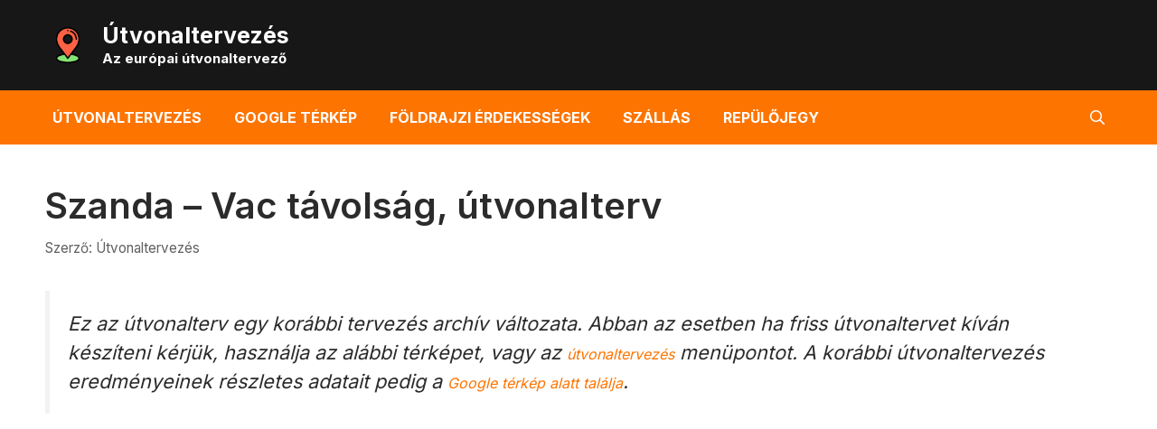

--- FILE ---
content_type: text/html; charset=UTF-8
request_url: https://www.utvonaltervezes.com/szanda-vac-tavolsag-utvonalterv/
body_size: 25914
content:
<!DOCTYPE html>
<html dir="ltr" lang="hu" prefix="og: https://ogp.me/ns#">
<head><meta charset="UTF-8"><script>if(navigator.userAgent.match(/MSIE|Internet Explorer/i)||navigator.userAgent.match(/Trident\/7\..*?rv:11/i)){var href=document.location.href;if(!href.match(/[?&]nowprocket/)){if(href.indexOf("?")==-1){if(href.indexOf("#")==-1){document.location.href=href+"?nowprocket=1"}else{document.location.href=href.replace("#","?nowprocket=1#")}}else{if(href.indexOf("#")==-1){document.location.href=href+"&nowprocket=1"}else{document.location.href=href.replace("#","&nowprocket=1#")}}}}</script><script>class RocketLazyLoadScripts{constructor(){this.v="1.2.3",this.triggerEvents=["keydown","mousedown","mousemove","touchmove","touchstart","touchend","wheel"],this.userEventHandler=this._triggerListener.bind(this),this.touchStartHandler=this._onTouchStart.bind(this),this.touchMoveHandler=this._onTouchMove.bind(this),this.touchEndHandler=this._onTouchEnd.bind(this),this.clickHandler=this._onClick.bind(this),this.interceptedClicks=[],window.addEventListener("pageshow",t=>{this.persisted=t.persisted}),window.addEventListener("DOMContentLoaded",()=>{this._preconnect3rdParties()}),this.delayedScripts={normal:[],async:[],defer:[]},this.trash=[],this.allJQueries=[]}_addUserInteractionListener(t){if(document.hidden){t._triggerListener();return}this.triggerEvents.forEach(e=>window.addEventListener(e,t.userEventHandler,{passive:!0})),window.addEventListener("touchstart",t.touchStartHandler,{passive:!0}),window.addEventListener("mousedown",t.touchStartHandler),document.addEventListener("visibilitychange",t.userEventHandler)}_removeUserInteractionListener(){this.triggerEvents.forEach(t=>window.removeEventListener(t,this.userEventHandler,{passive:!0})),document.removeEventListener("visibilitychange",this.userEventHandler)}_onTouchStart(t){"HTML"!==t.target.tagName&&(window.addEventListener("touchend",this.touchEndHandler),window.addEventListener("mouseup",this.touchEndHandler),window.addEventListener("touchmove",this.touchMoveHandler,{passive:!0}),window.addEventListener("mousemove",this.touchMoveHandler),t.target.addEventListener("click",this.clickHandler),this._renameDOMAttribute(t.target,"onclick","rocket-onclick"),this._pendingClickStarted())}_onTouchMove(t){window.removeEventListener("touchend",this.touchEndHandler),window.removeEventListener("mouseup",this.touchEndHandler),window.removeEventListener("touchmove",this.touchMoveHandler,{passive:!0}),window.removeEventListener("mousemove",this.touchMoveHandler),t.target.removeEventListener("click",this.clickHandler),this._renameDOMAttribute(t.target,"rocket-onclick","onclick"),this._pendingClickFinished()}_onTouchEnd(t){window.removeEventListener("touchend",this.touchEndHandler),window.removeEventListener("mouseup",this.touchEndHandler),window.removeEventListener("touchmove",this.touchMoveHandler,{passive:!0}),window.removeEventListener("mousemove",this.touchMoveHandler)}_onClick(t){t.target.removeEventListener("click",this.clickHandler),this._renameDOMAttribute(t.target,"rocket-onclick","onclick"),this.interceptedClicks.push(t),t.preventDefault(),t.stopPropagation(),t.stopImmediatePropagation(),this._pendingClickFinished()}_replayClicks(){window.removeEventListener("touchstart",this.touchStartHandler,{passive:!0}),window.removeEventListener("mousedown",this.touchStartHandler),this.interceptedClicks.forEach(t=>{t.target.dispatchEvent(new MouseEvent("click",{view:t.view,bubbles:!0,cancelable:!0}))})}_waitForPendingClicks(){return new Promise(t=>{this._isClickPending?this._pendingClickFinished=t:t()})}_pendingClickStarted(){this._isClickPending=!0}_pendingClickFinished(){this._isClickPending=!1}_renameDOMAttribute(t,e,r){t.hasAttribute&&t.hasAttribute(e)&&(event.target.setAttribute(r,event.target.getAttribute(e)),event.target.removeAttribute(e))}_triggerListener(){this._removeUserInteractionListener(this),"loading"===document.readyState?document.addEventListener("DOMContentLoaded",this._loadEverythingNow.bind(this)):this._loadEverythingNow()}_preconnect3rdParties(){let t=[];document.querySelectorAll("script[type=rocketlazyloadscript]").forEach(e=>{if(e.hasAttribute("src")){let r=new URL(e.src).origin;r!==location.origin&&t.push({src:r,crossOrigin:e.crossOrigin||"module"===e.getAttribute("data-rocket-type")})}}),t=[...new Map(t.map(t=>[JSON.stringify(t),t])).values()],this._batchInjectResourceHints(t,"preconnect")}async _loadEverythingNow(){this.lastBreath=Date.now(),this._delayEventListeners(this),this._delayJQueryReady(this),this._handleDocumentWrite(),this._registerAllDelayedScripts(),this._preloadAllScripts(),await this._loadScriptsFromList(this.delayedScripts.normal),await this._loadScriptsFromList(this.delayedScripts.defer),await this._loadScriptsFromList(this.delayedScripts.async);try{await this._triggerDOMContentLoaded(),await this._triggerWindowLoad()}catch(t){console.error(t)}window.dispatchEvent(new Event("rocket-allScriptsLoaded")),this._waitForPendingClicks().then(()=>{this._replayClicks()}),this._emptyTrash()}_registerAllDelayedScripts(){document.querySelectorAll("script[type=rocketlazyloadscript]").forEach(t=>{t.hasAttribute("data-rocket-src")?t.hasAttribute("async")&&!1!==t.async?this.delayedScripts.async.push(t):t.hasAttribute("defer")&&!1!==t.defer||"module"===t.getAttribute("data-rocket-type")?this.delayedScripts.defer.push(t):this.delayedScripts.normal.push(t):this.delayedScripts.normal.push(t)})}async _transformScript(t){return new Promise((await this._littleBreath(),navigator.userAgent.indexOf("Firefox/")>0||""===navigator.vendor)?e=>{let r=document.createElement("script");[...t.attributes].forEach(t=>{let e=t.nodeName;"type"!==e&&("data-rocket-type"===e&&(e="type"),"data-rocket-src"===e&&(e="src"),r.setAttribute(e,t.nodeValue))}),t.text&&(r.text=t.text),r.hasAttribute("src")?(r.addEventListener("load",e),r.addEventListener("error",e)):(r.text=t.text,e());try{t.parentNode.replaceChild(r,t)}catch(i){e()}}:async e=>{function r(){t.setAttribute("data-rocket-status","failed"),e()}try{let i=t.getAttribute("data-rocket-type"),n=t.getAttribute("data-rocket-src");t.text,i?(t.type=i,t.removeAttribute("data-rocket-type")):t.removeAttribute("type"),t.addEventListener("load",function r(){t.setAttribute("data-rocket-status","executed"),e()}),t.addEventListener("error",r),n?(t.removeAttribute("data-rocket-src"),t.src=n):t.src="data:text/javascript;base64,"+window.btoa(unescape(encodeURIComponent(t.text)))}catch(s){r()}})}async _loadScriptsFromList(t){let e=t.shift();return e&&e.isConnected?(await this._transformScript(e),this._loadScriptsFromList(t)):Promise.resolve()}_preloadAllScripts(){this._batchInjectResourceHints([...this.delayedScripts.normal,...this.delayedScripts.defer,...this.delayedScripts.async],"preload")}_batchInjectResourceHints(t,e){var r=document.createDocumentFragment();t.forEach(t=>{let i=t.getAttribute&&t.getAttribute("data-rocket-src")||t.src;if(i){let n=document.createElement("link");n.href=i,n.rel=e,"preconnect"!==e&&(n.as="script"),t.getAttribute&&"module"===t.getAttribute("data-rocket-type")&&(n.crossOrigin=!0),t.crossOrigin&&(n.crossOrigin=t.crossOrigin),t.integrity&&(n.integrity=t.integrity),r.appendChild(n),this.trash.push(n)}}),document.head.appendChild(r)}_delayEventListeners(t){let e={};function r(t,r){!function t(r){!e[r]&&(e[r]={originalFunctions:{add:r.addEventListener,remove:r.removeEventListener},eventsToRewrite:[]},r.addEventListener=function(){arguments[0]=i(arguments[0]),e[r].originalFunctions.add.apply(r,arguments)},r.removeEventListener=function(){arguments[0]=i(arguments[0]),e[r].originalFunctions.remove.apply(r,arguments)});function i(t){return e[r].eventsToRewrite.indexOf(t)>=0?"rocket-"+t:t}}(t),e[t].eventsToRewrite.push(r)}function i(t,e){let r=t[e];Object.defineProperty(t,e,{get:()=>r||function(){},set(i){t["rocket"+e]=r=i}})}r(document,"DOMContentLoaded"),r(window,"DOMContentLoaded"),r(window,"load"),r(window,"pageshow"),r(document,"readystatechange"),i(document,"onreadystatechange"),i(window,"onload"),i(window,"onpageshow")}_delayJQueryReady(t){let e;function r(r){if(r&&r.fn&&!t.allJQueries.includes(r)){r.fn.ready=r.fn.init.prototype.ready=function(e){return t.domReadyFired?e.bind(document)(r):document.addEventListener("rocket-DOMContentLoaded",()=>e.bind(document)(r)),r([])};let i=r.fn.on;r.fn.on=r.fn.init.prototype.on=function(){if(this[0]===window){function t(t){return t.split(" ").map(t=>"load"===t||0===t.indexOf("load.")?"rocket-jquery-load":t).join(" ")}"string"==typeof arguments[0]||arguments[0]instanceof String?arguments[0]=t(arguments[0]):"object"==typeof arguments[0]&&Object.keys(arguments[0]).forEach(e=>{let r=arguments[0][e];delete arguments[0][e],arguments[0][t(e)]=r})}return i.apply(this,arguments),this},t.allJQueries.push(r)}e=r}r(window.jQuery),Object.defineProperty(window,"jQuery",{get:()=>e,set(t){r(t)}})}async _triggerDOMContentLoaded(){this.domReadyFired=!0,await this._littleBreath(),document.dispatchEvent(new Event("rocket-DOMContentLoaded")),await this._littleBreath(),window.dispatchEvent(new Event("rocket-DOMContentLoaded")),await this._littleBreath(),document.dispatchEvent(new Event("rocket-readystatechange")),await this._littleBreath(),document.rocketonreadystatechange&&document.rocketonreadystatechange()}async _triggerWindowLoad(){await this._littleBreath(),window.dispatchEvent(new Event("rocket-load")),await this._littleBreath(),window.rocketonload&&window.rocketonload(),await this._littleBreath(),this.allJQueries.forEach(t=>t(window).trigger("rocket-jquery-load")),await this._littleBreath();let t=new Event("rocket-pageshow");t.persisted=this.persisted,window.dispatchEvent(t),await this._littleBreath(),window.rocketonpageshow&&window.rocketonpageshow({persisted:this.persisted})}_handleDocumentWrite(){let t=new Map;document.write=document.writeln=function(e){let r=document.currentScript;r||console.error("WPRocket unable to document.write this: "+e);let i=document.createRange(),n=r.parentElement,s=t.get(r);void 0===s&&(s=r.nextSibling,t.set(r,s));let a=document.createDocumentFragment();i.setStart(a,0),a.appendChild(i.createContextualFragment(e)),n.insertBefore(a,s)}}async _littleBreath(){Date.now()-this.lastBreath>45&&(await this._requestAnimFrame(),this.lastBreath=Date.now())}async _requestAnimFrame(){return document.hidden?new Promise(t=>setTimeout(t)):new Promise(t=>requestAnimationFrame(t))}_emptyTrash(){this.trash.forEach(t=>t.remove())}static run(){let t=new RocketLazyLoadScripts;t._addUserInteractionListener(t)}}RocketLazyLoadScripts.run();</script>
	
	<title>Szanda – Vac távolság, útvonalterv - Útvonaltervezés</title>

		<!-- All in One SEO 4.9.1.1 - aioseo.com -->
	<meta name="description" content="Útvonaltervezés Szanda - Vac között autóval; Távolság: 48,9 km, idő: 51 perc." />
	<meta name="robots" content="max-image-preview:large" />
	<meta name="author" content="Útvonaltervezés"/>
	<link rel="canonical" href="https://www.utvonaltervezes.com/szanda-vac-tavolsag-utvonalterv/" />
	<meta name="generator" content="All in One SEO (AIOSEO) 4.9.1.1" />
		<meta property="og:locale" content="hu_HU" />
		<meta property="og:site_name" content="Útvonaltervezés - Az európai útvonaltervező" />
		<meta property="og:type" content="article" />
		<meta property="og:title" content="Szanda – Vac távolság, útvonalterv - Útvonaltervezés" />
		<meta property="og:description" content="Útvonaltervezés Szanda - Vac között autóval; Távolság: 48,9 km, idő: 51 perc." />
		<meta property="og:url" content="https://www.utvonaltervezes.com/szanda-vac-tavolsag-utvonalterv/" />
		<meta property="og:image" content="https://www.utvonaltervezes.com/wp-content/uploads/2024/08/Utvonaltervezes-ikon.png" />
		<meta property="og:image:secure_url" content="https://www.utvonaltervezes.com/wp-content/uploads/2024/08/Utvonaltervezes-ikon.png" />
		<meta property="article:published_time" content="2016-01-31T22:13:28+00:00" />
		<meta property="article:modified_time" content="2016-01-31T22:13:28+00:00" />
		<meta name="twitter:card" content="summary_large_image" />
		<meta name="twitter:title" content="Szanda – Vac távolság, útvonalterv - Útvonaltervezés" />
		<meta name="twitter:description" content="Útvonaltervezés Szanda - Vac között autóval; Távolság: 48,9 km, idő: 51 perc." />
		<meta name="twitter:image" content="https://www.utvonaltervezes.com/wp-content/uploads/2024/08/Utvonaltervezes-ikon.png" />
		<script type="application/ld+json" class="aioseo-schema">
			{"@context":"https:\/\/schema.org","@graph":[{"@type":"BlogPosting","@id":"https:\/\/www.utvonaltervezes.com\/szanda-vac-tavolsag-utvonalterv\/#blogposting","name":"Szanda \u2013 Vac t\u00e1vols\u00e1g, \u00fatvonalterv - \u00datvonaltervez\u00e9s","headline":"Szanda &#8211; Vac t\u00e1vols\u00e1g, \u00fatvonalterv","author":{"@id":"https:\/\/www.utvonaltervezes.com\/author\/utvonaltervezes\/#author"},"publisher":{"@id":"https:\/\/www.utvonaltervezes.com\/#organization"},"image":{"@type":"ImageObject","url":"https:\/\/www.utvonaltervezes.com\/wp-content\/uploads\/2024\/08\/Utvonaltervezes-ikon.png","@id":"https:\/\/www.utvonaltervezes.com\/#articleImage","width":64,"height":64},"datePublished":"2016-01-31T22:13:28+00:00","dateModified":"2016-01-31T22:13:28+00:00","inLanguage":"hu-HU","mainEntityOfPage":{"@id":"https:\/\/www.utvonaltervezes.com\/szanda-vac-tavolsag-utvonalterv\/#webpage"},"isPartOf":{"@id":"https:\/\/www.utvonaltervezes.com\/szanda-vac-tavolsag-utvonalterv\/#webpage"},"articleSection":"\u00datvonaltervez\u00e9s aut\u00f3val, Budapest \u00fatvonaltervez\u0151, Eur\u00f3pa \u00favonaltervez\u0151, Szanda - Vac \u00fatvonalterv, Szanda - Vac \u00fatvonaltervez\u0151, Vac \u00fatvonalterv"},{"@type":"BreadcrumbList","@id":"https:\/\/www.utvonaltervezes.com\/szanda-vac-tavolsag-utvonalterv\/#breadcrumblist","itemListElement":[{"@type":"ListItem","@id":"https:\/\/www.utvonaltervezes.com#listItem","position":1,"name":"Home","item":"https:\/\/www.utvonaltervezes.com","nextItem":{"@type":"ListItem","@id":"https:\/\/www.utvonaltervezes.com\/category\/utvonaltervezes-autoval\/#listItem","name":"\u00datvonaltervez\u00e9s aut\u00f3val"}},{"@type":"ListItem","@id":"https:\/\/www.utvonaltervezes.com\/category\/utvonaltervezes-autoval\/#listItem","position":2,"name":"\u00datvonaltervez\u00e9s aut\u00f3val","item":"https:\/\/www.utvonaltervezes.com\/category\/utvonaltervezes-autoval\/","nextItem":{"@type":"ListItem","@id":"https:\/\/www.utvonaltervezes.com\/szanda-vac-tavolsag-utvonalterv\/#listItem","name":"Szanda &#8211; Vac t\u00e1vols\u00e1g, \u00fatvonalterv"},"previousItem":{"@type":"ListItem","@id":"https:\/\/www.utvonaltervezes.com#listItem","name":"Home"}},{"@type":"ListItem","@id":"https:\/\/www.utvonaltervezes.com\/szanda-vac-tavolsag-utvonalterv\/#listItem","position":3,"name":"Szanda &#8211; Vac t\u00e1vols\u00e1g, \u00fatvonalterv","previousItem":{"@type":"ListItem","@id":"https:\/\/www.utvonaltervezes.com\/category\/utvonaltervezes-autoval\/#listItem","name":"\u00datvonaltervez\u00e9s aut\u00f3val"}}]},{"@type":"Organization","@id":"https:\/\/www.utvonaltervezes.com\/#organization","name":"\u00datvonaltervez\u00e9s","description":"Az eur\u00f3pai \u00fatvonaltervez\u0151","url":"https:\/\/www.utvonaltervezes.com\/","telephone":"+34634033668","logo":{"@type":"ImageObject","url":"https:\/\/www.utvonaltervezes.com\/wp-content\/uploads\/2024\/08\/Utvonaltervezes-ikon.png","@id":"https:\/\/www.utvonaltervezes.com\/szanda-vac-tavolsag-utvonalterv\/#organizationLogo","width":64,"height":64},"image":{"@id":"https:\/\/www.utvonaltervezes.com\/szanda-vac-tavolsag-utvonalterv\/#organizationLogo"}},{"@type":"Person","@id":"https:\/\/www.utvonaltervezes.com\/author\/utvonaltervezes\/#author","url":"https:\/\/www.utvonaltervezes.com\/author\/utvonaltervezes\/","name":"\u00datvonaltervez\u00e9s"},{"@type":"WebPage","@id":"https:\/\/www.utvonaltervezes.com\/szanda-vac-tavolsag-utvonalterv\/#webpage","url":"https:\/\/www.utvonaltervezes.com\/szanda-vac-tavolsag-utvonalterv\/","name":"Szanda \u2013 Vac t\u00e1vols\u00e1g, \u00fatvonalterv - \u00datvonaltervez\u00e9s","description":"\u00datvonaltervez\u00e9s Szanda - Vac k\u00f6z\u00f6tt aut\u00f3val; T\u00e1vols\u00e1g: 48,9 km, id\u0151: 51 perc.","inLanguage":"hu-HU","isPartOf":{"@id":"https:\/\/www.utvonaltervezes.com\/#website"},"breadcrumb":{"@id":"https:\/\/www.utvonaltervezes.com\/szanda-vac-tavolsag-utvonalterv\/#breadcrumblist"},"author":{"@id":"https:\/\/www.utvonaltervezes.com\/author\/utvonaltervezes\/#author"},"creator":{"@id":"https:\/\/www.utvonaltervezes.com\/author\/utvonaltervezes\/#author"},"datePublished":"2016-01-31T22:13:28+00:00","dateModified":"2016-01-31T22:13:28+00:00"},{"@type":"WebSite","@id":"https:\/\/www.utvonaltervezes.com\/#website","url":"https:\/\/www.utvonaltervezes.com\/","name":"\u00datvonaltervez\u00e9s","alternateName":"\u00d3tvonalterv","description":"Az eur\u00f3pai \u00fatvonaltervez\u0151","inLanguage":"hu-HU","publisher":{"@id":"https:\/\/www.utvonaltervezes.com\/#organization"}}]}
		</script>
		<!-- All in One SEO -->

<meta name="viewport" content="width=device-width, initial-scale=1"><link href='https://fonts.gstatic.com' crossorigin rel='preconnect' />
<link href='https://fonts.googleapis.com' crossorigin rel='preconnect' />
<link rel="alternate" type="application/rss+xml" title="Útvonaltervezés &raquo; hírcsatorna" href="https://www.utvonaltervezes.com/feed/" />
<link rel="alternate" type="application/rss+xml" title="Útvonaltervezés &raquo; hozzászólás hírcsatorna" href="https://www.utvonaltervezes.com/comments/feed/" />
<link rel="alternate" title="oEmbed (JSON)" type="application/json+oembed" href="https://www.utvonaltervezes.com/wp-json/oembed/1.0/embed?url=https%3A%2F%2Fwww.utvonaltervezes.com%2Fszanda-vac-tavolsag-utvonalterv%2F" />
<link rel="alternate" title="oEmbed (XML)" type="text/xml+oembed" href="https://www.utvonaltervezes.com/wp-json/oembed/1.0/embed?url=https%3A%2F%2Fwww.utvonaltervezes.com%2Fszanda-vac-tavolsag-utvonalterv%2F&#038;format=xml" />
<style id='wp-img-auto-sizes-contain-inline-css'>
img:is([sizes=auto i],[sizes^="auto," i]){contain-intrinsic-size:3000px 1500px}
/*# sourceURL=wp-img-auto-sizes-contain-inline-css */
</style>
<style id='wp-emoji-styles-inline-css'>

	img.wp-smiley, img.emoji {
		display: inline !important;
		border: none !important;
		box-shadow: none !important;
		height: 1em !important;
		width: 1em !important;
		margin: 0 0.07em !important;
		vertical-align: -0.1em !important;
		background: none !important;
		padding: 0 !important;
	}
/*# sourceURL=wp-emoji-styles-inline-css */
</style>
<style id='wp-block-library-inline-css'>
:root{--wp-block-synced-color:#7a00df;--wp-block-synced-color--rgb:122,0,223;--wp-bound-block-color:var(--wp-block-synced-color);--wp-editor-canvas-background:#ddd;--wp-admin-theme-color:#007cba;--wp-admin-theme-color--rgb:0,124,186;--wp-admin-theme-color-darker-10:#006ba1;--wp-admin-theme-color-darker-10--rgb:0,107,160.5;--wp-admin-theme-color-darker-20:#005a87;--wp-admin-theme-color-darker-20--rgb:0,90,135;--wp-admin-border-width-focus:2px}@media (min-resolution:192dpi){:root{--wp-admin-border-width-focus:1.5px}}.wp-element-button{cursor:pointer}:root .has-very-light-gray-background-color{background-color:#eee}:root .has-very-dark-gray-background-color{background-color:#313131}:root .has-very-light-gray-color{color:#eee}:root .has-very-dark-gray-color{color:#313131}:root .has-vivid-green-cyan-to-vivid-cyan-blue-gradient-background{background:linear-gradient(135deg,#00d084,#0693e3)}:root .has-purple-crush-gradient-background{background:linear-gradient(135deg,#34e2e4,#4721fb 50%,#ab1dfe)}:root .has-hazy-dawn-gradient-background{background:linear-gradient(135deg,#faaca8,#dad0ec)}:root .has-subdued-olive-gradient-background{background:linear-gradient(135deg,#fafae1,#67a671)}:root .has-atomic-cream-gradient-background{background:linear-gradient(135deg,#fdd79a,#004a59)}:root .has-nightshade-gradient-background{background:linear-gradient(135deg,#330968,#31cdcf)}:root .has-midnight-gradient-background{background:linear-gradient(135deg,#020381,#2874fc)}:root{--wp--preset--font-size--normal:16px;--wp--preset--font-size--huge:42px}.has-regular-font-size{font-size:1em}.has-larger-font-size{font-size:2.625em}.has-normal-font-size{font-size:var(--wp--preset--font-size--normal)}.has-huge-font-size{font-size:var(--wp--preset--font-size--huge)}.has-text-align-center{text-align:center}.has-text-align-left{text-align:left}.has-text-align-right{text-align:right}.has-fit-text{white-space:nowrap!important}#end-resizable-editor-section{display:none}.aligncenter{clear:both}.items-justified-left{justify-content:flex-start}.items-justified-center{justify-content:center}.items-justified-right{justify-content:flex-end}.items-justified-space-between{justify-content:space-between}.screen-reader-text{border:0;clip-path:inset(50%);height:1px;margin:-1px;overflow:hidden;padding:0;position:absolute;width:1px;word-wrap:normal!important}.screen-reader-text:focus{background-color:#ddd;clip-path:none;color:#444;display:block;font-size:1em;height:auto;left:5px;line-height:normal;padding:15px 23px 14px;text-decoration:none;top:5px;width:auto;z-index:100000}html :where(.has-border-color){border-style:solid}html :where([style*=border-top-color]){border-top-style:solid}html :where([style*=border-right-color]){border-right-style:solid}html :where([style*=border-bottom-color]){border-bottom-style:solid}html :where([style*=border-left-color]){border-left-style:solid}html :where([style*=border-width]){border-style:solid}html :where([style*=border-top-width]){border-top-style:solid}html :where([style*=border-right-width]){border-right-style:solid}html :where([style*=border-bottom-width]){border-bottom-style:solid}html :where([style*=border-left-width]){border-left-style:solid}html :where(img[class*=wp-image-]){height:auto;max-width:100%}:where(figure){margin:0 0 1em}html :where(.is-position-sticky){--wp-admin--admin-bar--position-offset:var(--wp-admin--admin-bar--height,0px)}@media screen and (max-width:600px){html :where(.is-position-sticky){--wp-admin--admin-bar--position-offset:0px}}

/*# sourceURL=wp-block-library-inline-css */
</style><style id='wp-block-button-inline-css'>
.wp-block-button__link{align-content:center;box-sizing:border-box;cursor:pointer;display:inline-block;height:100%;text-align:center;word-break:break-word}.wp-block-button__link.aligncenter{text-align:center}.wp-block-button__link.alignright{text-align:right}:where(.wp-block-button__link){border-radius:9999px;box-shadow:none;padding:calc(.667em + 2px) calc(1.333em + 2px);text-decoration:none}.wp-block-button[style*=text-decoration] .wp-block-button__link{text-decoration:inherit}.wp-block-buttons>.wp-block-button.has-custom-width{max-width:none}.wp-block-buttons>.wp-block-button.has-custom-width .wp-block-button__link{width:100%}.wp-block-buttons>.wp-block-button.has-custom-font-size .wp-block-button__link{font-size:inherit}.wp-block-buttons>.wp-block-button.wp-block-button__width-25{width:calc(25% - var(--wp--style--block-gap, .5em)*.75)}.wp-block-buttons>.wp-block-button.wp-block-button__width-50{width:calc(50% - var(--wp--style--block-gap, .5em)*.5)}.wp-block-buttons>.wp-block-button.wp-block-button__width-75{width:calc(75% - var(--wp--style--block-gap, .5em)*.25)}.wp-block-buttons>.wp-block-button.wp-block-button__width-100{flex-basis:100%;width:100%}.wp-block-buttons.is-vertical>.wp-block-button.wp-block-button__width-25{width:25%}.wp-block-buttons.is-vertical>.wp-block-button.wp-block-button__width-50{width:50%}.wp-block-buttons.is-vertical>.wp-block-button.wp-block-button__width-75{width:75%}.wp-block-button.is-style-squared,.wp-block-button__link.wp-block-button.is-style-squared{border-radius:0}.wp-block-button.no-border-radius,.wp-block-button__link.no-border-radius{border-radius:0!important}:root :where(.wp-block-button .wp-block-button__link.is-style-outline),:root :where(.wp-block-button.is-style-outline>.wp-block-button__link){border:2px solid;padding:.667em 1.333em}:root :where(.wp-block-button .wp-block-button__link.is-style-outline:not(.has-text-color)),:root :where(.wp-block-button.is-style-outline>.wp-block-button__link:not(.has-text-color)){color:currentColor}:root :where(.wp-block-button .wp-block-button__link.is-style-outline:not(.has-background)),:root :where(.wp-block-button.is-style-outline>.wp-block-button__link:not(.has-background)){background-color:initial;background-image:none}
/*# sourceURL=https://www.utvonaltervezes.com/wp-includes/blocks/button/style.min.css */
</style>
<style id='wp-block-buttons-inline-css'>
.wp-block-buttons{box-sizing:border-box}.wp-block-buttons.is-vertical{flex-direction:column}.wp-block-buttons.is-vertical>.wp-block-button:last-child{margin-bottom:0}.wp-block-buttons>.wp-block-button{display:inline-block;margin:0}.wp-block-buttons.is-content-justification-left{justify-content:flex-start}.wp-block-buttons.is-content-justification-left.is-vertical{align-items:flex-start}.wp-block-buttons.is-content-justification-center{justify-content:center}.wp-block-buttons.is-content-justification-center.is-vertical{align-items:center}.wp-block-buttons.is-content-justification-right{justify-content:flex-end}.wp-block-buttons.is-content-justification-right.is-vertical{align-items:flex-end}.wp-block-buttons.is-content-justification-space-between{justify-content:space-between}.wp-block-buttons.aligncenter{text-align:center}.wp-block-buttons:not(.is-content-justification-space-between,.is-content-justification-right,.is-content-justification-left,.is-content-justification-center) .wp-block-button.aligncenter{margin-left:auto;margin-right:auto;width:100%}.wp-block-buttons[style*=text-decoration] .wp-block-button,.wp-block-buttons[style*=text-decoration] .wp-block-button__link{text-decoration:inherit}.wp-block-buttons.has-custom-font-size .wp-block-button__link{font-size:inherit}.wp-block-buttons .wp-block-button__link{width:100%}.wp-block-button.aligncenter{text-align:center}
/*# sourceURL=https://www.utvonaltervezes.com/wp-includes/blocks/buttons/style.min.css */
</style>
<style id='wp-block-tag-cloud-inline-css'>
.wp-block-tag-cloud{box-sizing:border-box}.wp-block-tag-cloud.aligncenter{justify-content:center;text-align:center}.wp-block-tag-cloud a{display:inline-block;margin-right:5px}.wp-block-tag-cloud span{display:inline-block;margin-left:5px;text-decoration:none}:root :where(.wp-block-tag-cloud.is-style-outline){display:flex;flex-wrap:wrap;gap:1ch}:root :where(.wp-block-tag-cloud.is-style-outline a){border:1px solid;font-size:unset!important;margin-right:0;padding:1ch 2ch;text-decoration:none!important}
/*# sourceURL=https://www.utvonaltervezes.com/wp-includes/blocks/tag-cloud/style.min.css */
</style>
<style id='wp-block-paragraph-inline-css'>
.is-small-text{font-size:.875em}.is-regular-text{font-size:1em}.is-large-text{font-size:2.25em}.is-larger-text{font-size:3em}.has-drop-cap:not(:focus):first-letter{float:left;font-size:8.4em;font-style:normal;font-weight:100;line-height:.68;margin:.05em .1em 0 0;text-transform:uppercase}body.rtl .has-drop-cap:not(:focus):first-letter{float:none;margin-left:.1em}p.has-drop-cap.has-background{overflow:hidden}:root :where(p.has-background){padding:1.25em 2.375em}:where(p.has-text-color:not(.has-link-color)) a{color:inherit}p.has-text-align-left[style*="writing-mode:vertical-lr"],p.has-text-align-right[style*="writing-mode:vertical-rl"]{rotate:180deg}
/*# sourceURL=https://www.utvonaltervezes.com/wp-includes/blocks/paragraph/style.min.css */
</style>
<style id='global-styles-inline-css'>
:root{--wp--preset--aspect-ratio--square: 1;--wp--preset--aspect-ratio--4-3: 4/3;--wp--preset--aspect-ratio--3-4: 3/4;--wp--preset--aspect-ratio--3-2: 3/2;--wp--preset--aspect-ratio--2-3: 2/3;--wp--preset--aspect-ratio--16-9: 16/9;--wp--preset--aspect-ratio--9-16: 9/16;--wp--preset--color--black: #000000;--wp--preset--color--cyan-bluish-gray: #abb8c3;--wp--preset--color--white: #ffffff;--wp--preset--color--pale-pink: #f78da7;--wp--preset--color--vivid-red: #cf2e2e;--wp--preset--color--luminous-vivid-orange: #ff6900;--wp--preset--color--luminous-vivid-amber: #fcb900;--wp--preset--color--light-green-cyan: #7bdcb5;--wp--preset--color--vivid-green-cyan: #00d084;--wp--preset--color--pale-cyan-blue: #8ed1fc;--wp--preset--color--vivid-cyan-blue: #0693e3;--wp--preset--color--vivid-purple: #9b51e0;--wp--preset--color--contrast: var(--contrast);--wp--preset--color--contrast-2: var(--contrast-2);--wp--preset--color--contrast-3: var(--contrast-3);--wp--preset--color--contrast-4: var(--contrast-4);--wp--preset--color--base: var(--base);--wp--preset--color--base-2: var(--base-2);--wp--preset--color--accent: var(--accent);--wp--preset--gradient--vivid-cyan-blue-to-vivid-purple: linear-gradient(135deg,rgb(6,147,227) 0%,rgb(155,81,224) 100%);--wp--preset--gradient--light-green-cyan-to-vivid-green-cyan: linear-gradient(135deg,rgb(122,220,180) 0%,rgb(0,208,130) 100%);--wp--preset--gradient--luminous-vivid-amber-to-luminous-vivid-orange: linear-gradient(135deg,rgb(252,185,0) 0%,rgb(255,105,0) 100%);--wp--preset--gradient--luminous-vivid-orange-to-vivid-red: linear-gradient(135deg,rgb(255,105,0) 0%,rgb(207,46,46) 100%);--wp--preset--gradient--very-light-gray-to-cyan-bluish-gray: linear-gradient(135deg,rgb(238,238,238) 0%,rgb(169,184,195) 100%);--wp--preset--gradient--cool-to-warm-spectrum: linear-gradient(135deg,rgb(74,234,220) 0%,rgb(151,120,209) 20%,rgb(207,42,186) 40%,rgb(238,44,130) 60%,rgb(251,105,98) 80%,rgb(254,248,76) 100%);--wp--preset--gradient--blush-light-purple: linear-gradient(135deg,rgb(255,206,236) 0%,rgb(152,150,240) 100%);--wp--preset--gradient--blush-bordeaux: linear-gradient(135deg,rgb(254,205,165) 0%,rgb(254,45,45) 50%,rgb(107,0,62) 100%);--wp--preset--gradient--luminous-dusk: linear-gradient(135deg,rgb(255,203,112) 0%,rgb(199,81,192) 50%,rgb(65,88,208) 100%);--wp--preset--gradient--pale-ocean: linear-gradient(135deg,rgb(255,245,203) 0%,rgb(182,227,212) 50%,rgb(51,167,181) 100%);--wp--preset--gradient--electric-grass: linear-gradient(135deg,rgb(202,248,128) 0%,rgb(113,206,126) 100%);--wp--preset--gradient--midnight: linear-gradient(135deg,rgb(2,3,129) 0%,rgb(40,116,252) 100%);--wp--preset--font-size--small: 13px;--wp--preset--font-size--medium: 20px;--wp--preset--font-size--large: 36px;--wp--preset--font-size--x-large: 42px;--wp--preset--spacing--20: 0.44rem;--wp--preset--spacing--30: 0.67rem;--wp--preset--spacing--40: 1rem;--wp--preset--spacing--50: 1.5rem;--wp--preset--spacing--60: 2.25rem;--wp--preset--spacing--70: 3.38rem;--wp--preset--spacing--80: 5.06rem;--wp--preset--shadow--natural: 6px 6px 9px rgba(0, 0, 0, 0.2);--wp--preset--shadow--deep: 12px 12px 50px rgba(0, 0, 0, 0.4);--wp--preset--shadow--sharp: 6px 6px 0px rgba(0, 0, 0, 0.2);--wp--preset--shadow--outlined: 6px 6px 0px -3px rgb(255, 255, 255), 6px 6px rgb(0, 0, 0);--wp--preset--shadow--crisp: 6px 6px 0px rgb(0, 0, 0);}:where(.is-layout-flex){gap: 0.5em;}:where(.is-layout-grid){gap: 0.5em;}body .is-layout-flex{display: flex;}.is-layout-flex{flex-wrap: wrap;align-items: center;}.is-layout-flex > :is(*, div){margin: 0;}body .is-layout-grid{display: grid;}.is-layout-grid > :is(*, div){margin: 0;}:where(.wp-block-columns.is-layout-flex){gap: 2em;}:where(.wp-block-columns.is-layout-grid){gap: 2em;}:where(.wp-block-post-template.is-layout-flex){gap: 1.25em;}:where(.wp-block-post-template.is-layout-grid){gap: 1.25em;}.has-black-color{color: var(--wp--preset--color--black) !important;}.has-cyan-bluish-gray-color{color: var(--wp--preset--color--cyan-bluish-gray) !important;}.has-white-color{color: var(--wp--preset--color--white) !important;}.has-pale-pink-color{color: var(--wp--preset--color--pale-pink) !important;}.has-vivid-red-color{color: var(--wp--preset--color--vivid-red) !important;}.has-luminous-vivid-orange-color{color: var(--wp--preset--color--luminous-vivid-orange) !important;}.has-luminous-vivid-amber-color{color: var(--wp--preset--color--luminous-vivid-amber) !important;}.has-light-green-cyan-color{color: var(--wp--preset--color--light-green-cyan) !important;}.has-vivid-green-cyan-color{color: var(--wp--preset--color--vivid-green-cyan) !important;}.has-pale-cyan-blue-color{color: var(--wp--preset--color--pale-cyan-blue) !important;}.has-vivid-cyan-blue-color{color: var(--wp--preset--color--vivid-cyan-blue) !important;}.has-vivid-purple-color{color: var(--wp--preset--color--vivid-purple) !important;}.has-black-background-color{background-color: var(--wp--preset--color--black) !important;}.has-cyan-bluish-gray-background-color{background-color: var(--wp--preset--color--cyan-bluish-gray) !important;}.has-white-background-color{background-color: var(--wp--preset--color--white) !important;}.has-pale-pink-background-color{background-color: var(--wp--preset--color--pale-pink) !important;}.has-vivid-red-background-color{background-color: var(--wp--preset--color--vivid-red) !important;}.has-luminous-vivid-orange-background-color{background-color: var(--wp--preset--color--luminous-vivid-orange) !important;}.has-luminous-vivid-amber-background-color{background-color: var(--wp--preset--color--luminous-vivid-amber) !important;}.has-light-green-cyan-background-color{background-color: var(--wp--preset--color--light-green-cyan) !important;}.has-vivid-green-cyan-background-color{background-color: var(--wp--preset--color--vivid-green-cyan) !important;}.has-pale-cyan-blue-background-color{background-color: var(--wp--preset--color--pale-cyan-blue) !important;}.has-vivid-cyan-blue-background-color{background-color: var(--wp--preset--color--vivid-cyan-blue) !important;}.has-vivid-purple-background-color{background-color: var(--wp--preset--color--vivid-purple) !important;}.has-black-border-color{border-color: var(--wp--preset--color--black) !important;}.has-cyan-bluish-gray-border-color{border-color: var(--wp--preset--color--cyan-bluish-gray) !important;}.has-white-border-color{border-color: var(--wp--preset--color--white) !important;}.has-pale-pink-border-color{border-color: var(--wp--preset--color--pale-pink) !important;}.has-vivid-red-border-color{border-color: var(--wp--preset--color--vivid-red) !important;}.has-luminous-vivid-orange-border-color{border-color: var(--wp--preset--color--luminous-vivid-orange) !important;}.has-luminous-vivid-amber-border-color{border-color: var(--wp--preset--color--luminous-vivid-amber) !important;}.has-light-green-cyan-border-color{border-color: var(--wp--preset--color--light-green-cyan) !important;}.has-vivid-green-cyan-border-color{border-color: var(--wp--preset--color--vivid-green-cyan) !important;}.has-pale-cyan-blue-border-color{border-color: var(--wp--preset--color--pale-cyan-blue) !important;}.has-vivid-cyan-blue-border-color{border-color: var(--wp--preset--color--vivid-cyan-blue) !important;}.has-vivid-purple-border-color{border-color: var(--wp--preset--color--vivid-purple) !important;}.has-vivid-cyan-blue-to-vivid-purple-gradient-background{background: var(--wp--preset--gradient--vivid-cyan-blue-to-vivid-purple) !important;}.has-light-green-cyan-to-vivid-green-cyan-gradient-background{background: var(--wp--preset--gradient--light-green-cyan-to-vivid-green-cyan) !important;}.has-luminous-vivid-amber-to-luminous-vivid-orange-gradient-background{background: var(--wp--preset--gradient--luminous-vivid-amber-to-luminous-vivid-orange) !important;}.has-luminous-vivid-orange-to-vivid-red-gradient-background{background: var(--wp--preset--gradient--luminous-vivid-orange-to-vivid-red) !important;}.has-very-light-gray-to-cyan-bluish-gray-gradient-background{background: var(--wp--preset--gradient--very-light-gray-to-cyan-bluish-gray) !important;}.has-cool-to-warm-spectrum-gradient-background{background: var(--wp--preset--gradient--cool-to-warm-spectrum) !important;}.has-blush-light-purple-gradient-background{background: var(--wp--preset--gradient--blush-light-purple) !important;}.has-blush-bordeaux-gradient-background{background: var(--wp--preset--gradient--blush-bordeaux) !important;}.has-luminous-dusk-gradient-background{background: var(--wp--preset--gradient--luminous-dusk) !important;}.has-pale-ocean-gradient-background{background: var(--wp--preset--gradient--pale-ocean) !important;}.has-electric-grass-gradient-background{background: var(--wp--preset--gradient--electric-grass) !important;}.has-midnight-gradient-background{background: var(--wp--preset--gradient--midnight) !important;}.has-small-font-size{font-size: var(--wp--preset--font-size--small) !important;}.has-medium-font-size{font-size: var(--wp--preset--font-size--medium) !important;}.has-large-font-size{font-size: var(--wp--preset--font-size--large) !important;}.has-x-large-font-size{font-size: var(--wp--preset--font-size--x-large) !important;}
/*# sourceURL=global-styles-inline-css */
</style>
<style id='core-block-supports-inline-css'>
.wp-container-core-buttons-is-layout-5e6b19ed{justify-content:center;align-items:center;}
/*# sourceURL=core-block-supports-inline-css */
</style>

<style id='classic-theme-styles-inline-css'>
/*! This file is auto-generated */
.wp-block-button__link{color:#fff;background-color:#32373c;border-radius:9999px;box-shadow:none;text-decoration:none;padding:calc(.667em + 2px) calc(1.333em + 2px);font-size:1.125em}.wp-block-file__button{background:#32373c;color:#fff;text-decoration:none}
/*# sourceURL=/wp-includes/css/classic-themes.min.css */
</style>
<link rel='stylesheet' id='kgmap-css' href='https://www.utvonaltervezes.com/wp-content/plugins/kgmap/css/kgmap.css?ver=2.0' media='all' />
<link rel='stylesheet' id='kgmap-custom-css' href='https://www.utvonaltervezes.com/wp-content/plugins/kgmap/css/kgmap-custom.css?ver=2.0' media='all' />
<link rel='stylesheet' id='generate-widget-areas-css' href='https://www.utvonaltervezes.com/wp-content/themes/generatepress/assets/css/components/widget-areas.min.css?ver=3.6.1' media='all' />
<link rel='stylesheet' id='generate-style-css' href='https://www.utvonaltervezes.com/wp-content/themes/generatepress/assets/css/main.min.css?ver=3.6.1' media='all' />
<style id='generate-style-inline-css'>
body{background-color:var(--base-2);color:var(--base-2);}a{color:var(--accent);}a:hover, a:focus, a:active{color:var(--base-2);}.wp-block-group__inner-container{max-width:1200px;margin-left:auto;margin-right:auto;}.site-header .header-image{width:40px;}.generate-back-to-top{font-size:20px;border-radius:3px;position:fixed;bottom:30px;right:30px;line-height:40px;width:40px;text-align:center;z-index:10;transition:opacity 300ms ease-in-out;opacity:0.1;transform:translateY(1000px);}.generate-back-to-top__show{opacity:1;transform:translateY(0);}:root{--contrast:#171717;--contrast-2:#2b2b2b;--contrast-3:#616161;--contrast-4:#939393;--base:#d1d1d1;--base-2:#ffffff;--accent:#fd7401;}:root .has-contrast-color{color:var(--contrast);}:root .has-contrast-background-color{background-color:var(--contrast);}:root .has-contrast-2-color{color:var(--contrast-2);}:root .has-contrast-2-background-color{background-color:var(--contrast-2);}:root .has-contrast-3-color{color:var(--contrast-3);}:root .has-contrast-3-background-color{background-color:var(--contrast-3);}:root .has-contrast-4-color{color:var(--contrast-4);}:root .has-contrast-4-background-color{background-color:var(--contrast-4);}:root .has-base-color{color:var(--base);}:root .has-base-background-color{background-color:var(--base);}:root .has-base-2-color{color:var(--base-2);}:root .has-base-2-background-color{background-color:var(--base-2);}:root .has-accent-color{color:var(--accent);}:root .has-accent-background-color{background-color:var(--accent);}.gp-modal:not(.gp-modal--open):not(.gp-modal--transition){display:none;}.gp-modal--transition:not(.gp-modal--open){pointer-events:none;}.gp-modal-overlay:not(.gp-modal-overlay--open):not(.gp-modal--transition){display:none;}.gp-modal__overlay{display:none;position:fixed;top:0;left:0;right:0;bottom:0;background:rgba(0,0,0,0.2);display:flex;justify-content:center;align-items:center;z-index:10000;backdrop-filter:blur(3px);transition:opacity 500ms ease;opacity:0;}.gp-modal--open:not(.gp-modal--transition) .gp-modal__overlay{opacity:1;}.gp-modal__container{max-width:100%;max-height:100vh;transform:scale(0.9);transition:transform 500ms ease;padding:0 10px;}.gp-modal--open:not(.gp-modal--transition) .gp-modal__container{transform:scale(1);}.search-modal-fields{display:flex;}.gp-search-modal .gp-modal__overlay{align-items:flex-start;padding-top:25vh;background:var(--gp-search-modal-overlay-bg-color);}.search-modal-form{width:500px;max-width:100%;background-color:var(--gp-search-modal-bg-color);color:var(--gp-search-modal-text-color);}.search-modal-form .search-field, .search-modal-form .search-field:focus{width:100%;height:60px;background-color:transparent;border:0;appearance:none;color:currentColor;}.search-modal-fields button, .search-modal-fields button:active, .search-modal-fields button:focus, .search-modal-fields button:hover{background-color:transparent;border:0;color:currentColor;width:60px;}h1{font-family:inherit;font-weight:600;font-size:48px;line-height:1.4em;}@media (max-width: 1024px){h1{font-size:42px;}}@media (max-width:768px){h1{font-size:40px;}}h2{font-family:inherit;font-weight:600;font-size:40px;}@media (max-width:768px){h2{font-size:34px;}}h3{font-family:inherit;font-weight:600;font-size:33px;line-height:1.3em;}@media (max-width:768px){h3{font-size:30px;}}h4{font-family:inherit;font-weight:600;font-size:22px;}@media (max-width:768px){h4{font-size:20px;}}h5{font-family:inherit;font-weight:500;font-size:18px;}@media (max-width:768px){h5{font-size:17px;}}h6{font-family:inherit;font-weight:600;font-size:14px;margin-bottom:15px;}body, button, input, select, textarea{font-family:Inter, sans-serif;font-size:18px;}.main-navigation a, .main-navigation .menu-toggle, .main-navigation .menu-bar-items{font-weight:600;text-transform:uppercase;font-size:16px;}button:not(.menu-toggle),html input[type="button"],input[type="reset"],input[type="submit"],.button,.wp-block-button .wp-block-button__link{font-family:inherit;font-weight:500;}.main-title{font-family:Inter, sans-serif;}@media (max-width: 1024px){.main-title{font-size:32px;}}.top-bar{background-color:#636363;color:#ffffff;}.top-bar a{color:#ffffff;}.top-bar a:hover{color:#303030;}.site-header{background-color:var(--contrast);}.main-title a,.main-title a:hover{color:var(--base-2);}.site-description{color:var(--base-2);}.main-navigation,.main-navigation ul ul{background-color:var(--accent);}.main-navigation .main-nav ul li a, .main-navigation .menu-toggle, .main-navigation .menu-bar-items{color:var(--base-2);}.main-navigation .main-nav ul li:not([class*="current-menu-"]):hover > a, .main-navigation .main-nav ul li:not([class*="current-menu-"]):focus > a, .main-navigation .main-nav ul li.sfHover:not([class*="current-menu-"]) > a, .main-navigation .menu-bar-item:hover > a, .main-navigation .menu-bar-item.sfHover > a{color:var(--base);}button.menu-toggle:hover,button.menu-toggle:focus{color:var(--base-2);}.main-navigation .main-nav ul li[class*="current-menu-"] > a{color:var(--contrast);}.navigation-search input[type="search"],.navigation-search input[type="search"]:active, .navigation-search input[type="search"]:focus, .main-navigation .main-nav ul li.search-item.active > a, .main-navigation .menu-bar-items .search-item.active > a{color:var(--base);}.separate-containers .inside-article, .separate-containers .comments-area, .separate-containers .page-header, .one-container .container, .separate-containers .paging-navigation, .inside-page-header{color:var(--contrast-2);background-color:var(--base-3);}.inside-article a,.paging-navigation a,.comments-area a,.page-header a{color:var(--accent);}.entry-header h1,.page-header h1{color:var(--contrast-2);}.entry-title a{color:var(--accent);}.entry-title a:hover{color:var(--contrast-3);}.entry-meta{color:var(--contrast-3);}.entry-meta a{color:var(--contrast-3);}h1{color:var(--contrast);}h2{color:var(--contrast);}h3{color:var(--contrast);}h4{color:var(--contrast-2);}h5{color:var(--contrast-2);}h6{color:var(--contrast-2);}.sidebar .widget{color:var(--base);background-color:var(--contrast-2);}.sidebar .widget a{color:var(--accent);}.sidebar .widget a:hover{color:var(--base-2);}.sidebar .widget .widget-title{color:var(--base-2);}.footer-widgets{background-color:var(--base-3);}.site-info{color:var(--base);background-color:var(--contrast);}input[type="text"],input[type="email"],input[type="url"],input[type="password"],input[type="search"],input[type="tel"],input[type="number"],textarea,select{color:var(--contrast);background-color:var(--base-2);border-color:rgba(148,148,148,0.43);}input[type="text"]:focus,input[type="email"]:focus,input[type="url"]:focus,input[type="password"]:focus,input[type="search"]:focus,input[type="tel"]:focus,input[type="number"]:focus,textarea:focus,select:focus{color:var(--contrast);background-color:var(--base);border-color:var(--base-2);}button,html input[type="button"],input[type="reset"],input[type="submit"],a.button,a.wp-block-button__link:not(.has-background){color:var(--base-2);background-color:var(--accent);}button:hover,html input[type="button"]:hover,input[type="reset"]:hover,input[type="submit"]:hover,a.button:hover,button:focus,html input[type="button"]:focus,input[type="reset"]:focus,input[type="submit"]:focus,a.button:focus,a.wp-block-button__link:not(.has-background):active,a.wp-block-button__link:not(.has-background):focus,a.wp-block-button__link:not(.has-background):hover{color:var(--base-2);background-color:var(--contrast-3);}a.generate-back-to-top{background-color:rgba( 0,0,0,0.4 );color:#ffffff;}a.generate-back-to-top:hover,a.generate-back-to-top:focus{background-color:rgba( 0,0,0,0.6 );color:#ffffff;}:root{--gp-search-modal-bg-color:var(--base-3);--gp-search-modal-text-color:var(--contrast);--gp-search-modal-overlay-bg-color:rgba(0,0,0,0.2);}@media (max-width:768px){.main-navigation .menu-bar-item:hover > a, .main-navigation .menu-bar-item.sfHover > a{background:none;color:var(--base-2);}}.inside-top-bar.grid-container{max-width:1280px;}.inside-header{padding:20px 40px 40px 30px;}.inside-header.grid-container{max-width:1270px;}.separate-containers .inside-article, .separate-containers .comments-area, .separate-containers .page-header, .separate-containers .paging-navigation, .one-container .site-content, .inside-page-header{padding:40px 40px 100px 10px;}.site-main .wp-block-group__inner-container{padding:40px 40px 100px 10px;}.separate-containers .paging-navigation{padding-top:20px;padding-bottom:20px;}.entry-content .alignwide, body:not(.no-sidebar) .entry-content .alignfull{margin-left:-10px;width:calc(100% + 50px);max-width:calc(100% + 50px);}.one-container.left-sidebar .site-main,.one-container.both-left .site-main{margin-left:10px;}.one-container.both-sidebars .site-main{margin:0px 40px 0px 10px;}.sidebar .widget, .page-header, .widget-area .main-navigation, .site-main > *{margin-bottom:40px;}.separate-containers .site-main{margin:40px;}.both-right .inside-left-sidebar,.both-left .inside-left-sidebar{margin-right:20px;}.both-right .inside-right-sidebar,.both-left .inside-right-sidebar{margin-left:20px;}.one-container.archive .post:not(:last-child):not(.is-loop-template-item), .one-container.blog .post:not(:last-child):not(.is-loop-template-item){padding-bottom:100px;}.separate-containers .featured-image{margin-top:40px;}.separate-containers .inside-right-sidebar, .separate-containers .inside-left-sidebar{margin-top:40px;margin-bottom:40px;}.main-navigation .main-nav ul li a,.menu-toggle,.main-navigation .menu-bar-item > a{padding-left:18px;padding-right:18px;}.main-navigation .main-nav ul ul li a{padding:10px 18px 10px 18px;}.rtl .menu-item-has-children .dropdown-menu-toggle{padding-left:18px;}.menu-item-has-children .dropdown-menu-toggle{padding-right:18px;}.rtl .main-navigation .main-nav ul li.menu-item-has-children > a{padding-right:18px;}.footer-widgets-container.grid-container{max-width:1280px;}.inside-site-info.grid-container{max-width:1280px;}@media (max-width:768px){.separate-containers .inside-article, .separate-containers .comments-area, .separate-containers .page-header, .separate-containers .paging-navigation, .one-container .site-content, .inside-page-header{padding:60px 30px 60px 30px;}.site-main .wp-block-group__inner-container{padding:60px 30px 60px 30px;}.inside-top-bar{padding-right:30px;padding-left:30px;}.inside-header{padding-right:30px;padding-left:30px;}.widget-area .widget{padding-top:30px;padding-right:30px;padding-bottom:30px;padding-left:30px;}.footer-widgets-container{padding-top:30px;padding-right:30px;padding-bottom:30px;padding-left:30px;}.inside-site-info{padding-right:30px;padding-left:30px;}.entry-content .alignwide, body:not(.no-sidebar) .entry-content .alignfull{margin-left:-30px;width:calc(100% + 60px);max-width:calc(100% + 60px);}.one-container .site-main .paging-navigation{margin-bottom:40px;}}/* End cached CSS */.is-right-sidebar{width:30%;}.is-left-sidebar{width:30%;}.site-content .content-area{width:100%;}@media (max-width:768px){.main-navigation .menu-toggle,.sidebar-nav-mobile:not(#sticky-placeholder){display:block;}.main-navigation ul,.gen-sidebar-nav,.main-navigation:not(.slideout-navigation):not(.toggled) .main-nav > ul,.has-inline-mobile-toggle #site-navigation .inside-navigation > *:not(.navigation-search):not(.main-nav){display:none;}.nav-align-right .inside-navigation,.nav-align-center .inside-navigation{justify-content:space-between;}}
.dynamic-author-image-rounded{border-radius:100%;}.dynamic-featured-image, .dynamic-author-image{vertical-align:middle;}.one-container.blog .dynamic-content-template:not(:last-child), .one-container.archive .dynamic-content-template:not(:last-child){padding-bottom:0px;}.dynamic-entry-excerpt > p:last-child{margin-bottom:0px;}
/*# sourceURL=generate-style-inline-css */
</style>
<link rel='stylesheet' id='generate-child-css' href='https://www.utvonaltervezes.com/wp-content/themes/utvonaltervezes/style.css?ver=1712683250' media='all' />
<link rel='stylesheet' id='generate-google-fonts-css' href='https://fonts.googleapis.com/css?family=Inter%3A100%2C200%2C300%2Cregular%2C500%2C600%2C700%2C800%2C900&#038;display=auto&#038;ver=3.6.1' media='all' />
<style id='generateblocks-inline-css'>
.gb-container-d1dd99b1{padding:20px 0;}.gb-container-8878e700{max-width:1200px;display:flex;flex-direction:row;align-items:center;justify-content:space-between;margin-right:auto;margin-left:auto;}.gb-container-9c89f761{width:50%;display:flex;flex-direction:row;align-items:center;column-gap:30px;}.gb-container-5d70717c{width:50%;display:flex;flex-direction:row;align-items:center;justify-content:flex-end;column-gap:30px;text-align:right;padding:0;}.gb-container-78f3ead4{padding:0;}.gb-container-780c810b{padding:0;}a.gb-button-bec8d56e{display:inline-flex;align-items:center;justify-content:center;text-align:center;padding:10px;background-color:#000000;color:#ffffff;text-decoration:none;}a.gb-button-bec8d56e:hover, a.gb-button-bec8d56e:active, a.gb-button-bec8d56e:focus{background-color:#abb8c3;}a.gb-button-bec8d56e .gb-icon{line-height:0;}a.gb-button-bec8d56e .gb-icon svg{width:1.5em;height:1.5em;fill:currentColor;}a.gb-button-122d9fa4{display:inline-flex;align-items:center;justify-content:center;text-align:center;padding:10px;background-color:#000000;color:#ffffff;text-decoration:none;}a.gb-button-122d9fa4:hover, a.gb-button-122d9fa4:active, a.gb-button-122d9fa4:focus{background-color:#abb8c3;}a.gb-button-122d9fa4 .gb-icon{line-height:0;}a.gb-button-122d9fa4 .gb-icon svg{width:1.5em;height:1.5em;fill:currentColor;}p.gb-headline-a6f36397{margin-bottom:0px;}p.gb-headline-3d262c0b{font-size:14px;margin-bottom:0px;}p.gb-headline-643cf12f{margin-bottom:0px;}p.gb-headline-8ac35083{font-size:14px;margin-bottom:0px;}@media (max-width: 767px) {.gb-container-8878e700{flex-direction:column;row-gap:10px;}.gb-container-9c89f761{width:100%;margin-bottom:10px;}.gb-grid-wrapper > .gb-grid-column-9c89f761{width:100%;}.gb-container-5d70717c{width:100%;justify-content:flex-start;text-align:left;}.gb-grid-wrapper > .gb-grid-column-5d70717c{width:100%;}.gb-container-780c810b{order:-1;}}:root{--gb-container-width:1200px;}.gb-container .wp-block-image img{vertical-align:middle;}.gb-grid-wrapper .wp-block-image{margin-bottom:0;}.gb-highlight{background:none;}.gb-shape{line-height:0;}
/*# sourceURL=generateblocks-inline-css */
</style>
<style id='rocket-lazyload-inline-css'>
.rll-youtube-player{position:relative;padding-bottom:56.23%;height:0;overflow:hidden;max-width:100%;}.rll-youtube-player:focus-within{outline: 2px solid currentColor;outline-offset: 5px;}.rll-youtube-player iframe{position:absolute;top:0;left:0;width:100%;height:100%;z-index:100;background:0 0}.rll-youtube-player img{bottom:0;display:block;left:0;margin:auto;max-width:100%;width:100%;position:absolute;right:0;top:0;border:none;height:auto;-webkit-transition:.4s all;-moz-transition:.4s all;transition:.4s all}.rll-youtube-player img:hover{-webkit-filter:brightness(75%)}.rll-youtube-player .play{height:100%;width:100%;left:0;top:0;position:absolute;background:var(--wpr-bg-0776c05f-a296-451a-a341-9319d95ff93b) no-repeat center;background-color: transparent !important;cursor:pointer;border:none;}.wp-embed-responsive .wp-has-aspect-ratio .rll-youtube-player{position:absolute;padding-bottom:0;width:100%;height:100%;top:0;bottom:0;left:0;right:0}
/*# sourceURL=rocket-lazyload-inline-css */
</style>
<script type="rocketlazyloadscript" data-rocket-src="https://www.utvonaltervezes.com/wp-includes/js/jquery/jquery.min.js?ver=3.7.1" id="jquery-core-js"></script>
<script type="rocketlazyloadscript" data-rocket-src="https://www.utvonaltervezes.com/wp-includes/js/jquery/jquery-migrate.min.js?ver=3.4.1" id="jquery-migrate-js"></script>
<link rel="https://api.w.org/" href="https://www.utvonaltervezes.com/wp-json/" /><link rel="alternate" title="JSON" type="application/json" href="https://www.utvonaltervezes.com/wp-json/wp/v2/posts/203" /><link rel="EditURI" type="application/rsd+xml" title="RSD" href="https://www.utvonaltervezes.com/xmlrpc.php?rsd" />
<meta name="generator" content="WordPress 6.9" />
<link rel='shortlink' href='https://www.utvonaltervezes.com/?p=203' />
<!-- HFCM by 99 Robots - Snippet # 1: Google Analytics -->
<!-- Google tag (gtag.js) -->
<script type="rocketlazyloadscript" async data-rocket-src="https://www.googletagmanager.com/gtag/js?id=G-569843X2LM"></script>
<script type="rocketlazyloadscript">
  window.dataLayer = window.dataLayer || [];
  function gtag(){dataLayer.push(arguments);}
  gtag('js', new Date());

  gtag('config', 'G-569843X2LM');
</script>
<!-- /end HFCM by 99 Robots -->
<link rel="icon" href="https://www.utvonaltervezes.com/wp-content/uploads/2024/08/Utvonaltervezes-ikon.png" sizes="32x32" />
<link rel="icon" href="https://www.utvonaltervezes.com/wp-content/uploads/2024/08/Utvonaltervezes-ikon.png" sizes="192x192" />
<link rel="apple-touch-icon" href="https://www.utvonaltervezes.com/wp-content/uploads/2024/08/Utvonaltervezes-ikon.png" />
<meta name="msapplication-TileImage" content="https://www.utvonaltervezes.com/wp-content/uploads/2024/08/Utvonaltervezes-ikon.png" />
		<style id="wp-custom-css">
			.main-title a, .main-title a:hover {
  color: var(--base-2);
	font-size: 25px;
}

.site-description {
font-weight: bold;
}

.site-branding-container {
	margin-left: 50px;
	margin-right: 50px;
}

.main-navigation .main-nav ul li a {
font-weight: bolder;
}

h1 {
  font-size: 40px;
}

h3 {
    margin-top: 15px
}

table, th, td {
    border: none;
}

a.wp-block-button__link:not(.has-background) {
  border-radius: 3px;
}

input[type="text"] {
  border-radius: 3px;
}

input[type="submit"] {
  border-radius: 3px;
}

.footer-widgets .widget-title {
  font-weight: bolder;
}

.header-widget {
  min-height: 100px;
  min-width: 300px;
  padding-right: 60px;
  text-align: left;
	vertical-align: middle;
}

@media (max-width: 768px) {
  .header-widget {
    padding-right: 0;
    text-align: center;
    margin: 0 auto;
  }
}


#idojaras-widget {
  display: block;
	margin-top: 20px;
  min-height: 100px;
	min-width: 300px;
}

  p a {
    font-size: 16px;
    text-decoration: none;
  }

  p a:hover {
    text-decoration: underline;
  }

#idojaras-adat {
  font-size: 16px !important;
}

#idojaras-adat img {
  vertical-align: middle;
  margin-right: 5px;
  height: 30px;
}

#idojaras-adat span {
  vertical-align: middle;
  font-size: 16px !important;
  font-weight: bold;
}

#idojaras-adat .city {
  font-weight: bold;
  margin-right: 5px;
}

.inside-header {
  padding: 0px !important;
}

/* GeneratePress Site CSS */ /* Sidebar margin on mobile */
@media (max-width: 768px) {
	.sidebar {
		margin-top: 4em;
	}
} /* End GeneratePress Site CSS */		</style>
		<noscript><style id="rocket-lazyload-nojs-css">.rll-youtube-player, [data-lazy-src]{display:none !important;}</style></noscript><style id="wpr-lazyload-bg"></style><style id="wpr-lazyload-bg-exclusion"></style>
<noscript>
<style id="wpr-lazyload-bg-nostyle">:root{--wpr-bg-0776c05f-a296-451a-a341-9319d95ff93b: url('https://www.utvonaltervezes.com/wp-content/plugins/wp-rocket/assets/img/youtube.png');}</style>
</noscript>
<script type="application/javascript">const rocket_pairs = [{"selector":".rll-youtube-player .play","style":":root{--wpr-bg-0776c05f-a296-451a-a341-9319d95ff93b: url('https:\/\/www.utvonaltervezes.com\/wp-content\/plugins\/wp-rocket\/assets\/img\/youtube.png');}","hash":"0776c05f-a296-451a-a341-9319d95ff93b"}]; const rocket_excluded_pairs = [];</script></head>

<body class="wp-singular post-template-default single single-post postid-203 single-format-standard wp-custom-logo wp-embed-responsive wp-theme-generatepress wp-child-theme-utvonaltervezes post-image-above-header post-image-aligned-center no-sidebar nav-below-header one-container header-aligned-left dropdown-hover" itemtype="https://schema.org/Blog" itemscope>
	<a class="screen-reader-text skip-link" href="#content" title="Kilépés a tartalomba">Kilépés a tartalomba</a>		<header class="site-header" id="masthead" aria-label="Oldal"  itemtype="https://schema.org/WPHeader" itemscope>
			<div class="inside-header grid-container">
				<div class="site-branding-container"><div class="site-logo">
					<a href="https://www.utvonaltervezes.com/" rel="home">
						<img  class="header-image is-logo-image" alt="Útvonaltervezés" src="data:image/svg+xml,%3Csvg%20xmlns='http://www.w3.org/2000/svg'%20viewBox='0%200%2064%2064'%3E%3C/svg%3E" width="64" height="64" data-lazy-src="https://www.utvonaltervezes.com/wp-content/uploads/2024/08/Utvonaltervezes-ikon.png" /><noscript><img  class="header-image is-logo-image" alt="Útvonaltervezés" src="https://www.utvonaltervezes.com/wp-content/uploads/2024/08/Utvonaltervezes-ikon.png" width="64" height="64" /></noscript>
					</a>
				</div><div class="site-branding">
						<p class="main-title" itemprop="headline">
					<a href="https://www.utvonaltervezes.com/" rel="home">Útvonaltervezés</a>
				</p>
						<p class="site-description" itemprop="description">Az európai útvonaltervező</p>
					</div></div>			<div class="header-widget">
				<aside id="block-14" class="widget inner-padding widget_block"><div id="idojaras-widget" style="display: none; min-height: 80px;">
  <div id="idojaras-adat"></div>
  <p>
    <a href="https://www.idojarasjelentes.com/" 
       title="14 napos Európai időjárás-előrejelzésért látogasson el az Időjárás-jelentés portálra!" 
       target="_blank">Magyarország és Európa időjárás-előrejelzése &#10511;</a>
  </p>
</div>

<script type="rocketlazyloadscript">
document.addEventListener("DOMContentLoaded", function() {
  setTimeout(function() {
    const city = 'Budapest';
    const apiUrl = `/get-weather.php?city=${city}`;

    console.log("Kérés URL-je:", apiUrl);

    fetch(apiUrl)
      .then(response => {
        if (!response.ok) {
          throw new Error('Hiba történt a válaszban: ' + response.status);
        }
        return response.json();
      })
      .then(data => {
        console.log("Kapott adatok:", data);
        if (data.weather) {
          const icon = `https://openweathermap.org/img/wn/${data.weather[0].icon}.png`;
          const temp = data.main.temp.toFixed(1);
          const description = data.weather[0].description;

          const weatherInfo = `
            <span class="city">${city}:</span>
            <img decoding="async" src="${icon}" alt="${description}" />
            <span>${temp}°C, ${description}</span>
          `;
          document.getElementById('idojaras-adat').innerHTML = weatherInfo;
          document.getElementById('idojaras-widget').style.display = 'block';
        }
      })
      .catch(error => {
        console.error('Hiba történt az API hívás közben:', error);
      });
  }, 1000);
});

</script></aside>			</div>
						</div>
		</header>
				<nav class="main-navigation has-menu-bar-items sub-menu-right" id="site-navigation" aria-label="Elsődleges"  itemtype="https://schema.org/SiteNavigationElement" itemscope>
			<div class="inside-navigation grid-container">
								<button class="menu-toggle" aria-controls="primary-menu" aria-expanded="false">
					<span class="gp-icon icon-menu-bars"><svg viewBox="0 0 512 512" aria-hidden="true" xmlns="http://www.w3.org/2000/svg" width="1em" height="1em"><path d="M0 96c0-13.255 10.745-24 24-24h464c13.255 0 24 10.745 24 24s-10.745 24-24 24H24c-13.255 0-24-10.745-24-24zm0 160c0-13.255 10.745-24 24-24h464c13.255 0 24 10.745 24 24s-10.745 24-24 24H24c-13.255 0-24-10.745-24-24zm0 160c0-13.255 10.745-24 24-24h464c13.255 0 24 10.745 24 24s-10.745 24-24 24H24c-13.255 0-24-10.745-24-24z" /></svg><svg viewBox="0 0 512 512" aria-hidden="true" xmlns="http://www.w3.org/2000/svg" width="1em" height="1em"><path d="M71.029 71.029c9.373-9.372 24.569-9.372 33.942 0L256 222.059l151.029-151.03c9.373-9.372 24.569-9.372 33.942 0 9.372 9.373 9.372 24.569 0 33.942L289.941 256l151.03 151.029c9.372 9.373 9.372 24.569 0 33.942-9.373 9.372-24.569 9.372-33.942 0L256 289.941l-151.029 151.03c-9.373 9.372-24.569 9.372-33.942 0-9.372-9.373-9.372-24.569 0-33.942L222.059 256 71.029 104.971c-9.372-9.373-9.372-24.569 0-33.942z" /></svg></span><span class="mobile-menu">Menü</span>				</button>
				<div id="primary-menu" class="main-nav"><ul id="menu-fo-menu" class=" menu sf-menu"><li id="menu-item-2115" class="menu-item menu-item-type-post_type menu-item-object-page menu-item-home menu-item-2115"><a href="https://www.utvonaltervezes.com/">Útvonaltervezés</a></li>
<li id="menu-item-2119" class="menu-item menu-item-type-post_type menu-item-object-page menu-item-2119"><a href="https://www.utvonaltervezes.com/terkep/">Google térkép</a></li>
<li id="menu-item-2425" class="menu-item menu-item-type-taxonomy menu-item-object-category menu-item-2425"><a href="https://www.utvonaltervezes.com/category/foldrajzi-erdekessegek/">Földrajzi érdekességek</a></li>
<li id="menu-item-1032" class="menu-item menu-item-type-custom menu-item-object-custom menu-item-1032"><a target="_blank" href="https://www.utvonaltervezo.com/szallaskereso/" title="Szállásfoglalás olcsón, akár 80% kedvezménnyel!">Szállás</a></li>
<li id="menu-item-1033" class="menu-item menu-item-type-custom menu-item-object-custom menu-item-1033"><a target="_blank" href="https://www.akciosrepulojegy.com/" title="Akciós repülőjegyek széles választéka">Repülőjegy</a></li>
</ul></div><div class="menu-bar-items">	<span class="menu-bar-item">
		<a href="#" role="button" aria-label="Open search" aria-haspopup="dialog" aria-controls="gp-search" data-gpmodal-trigger="gp-search"><span class="gp-icon icon-search"><svg viewBox="0 0 512 512" aria-hidden="true" xmlns="http://www.w3.org/2000/svg" width="1em" height="1em"><path fill-rule="evenodd" clip-rule="evenodd" d="M208 48c-88.366 0-160 71.634-160 160s71.634 160 160 160 160-71.634 160-160S296.366 48 208 48zM0 208C0 93.125 93.125 0 208 0s208 93.125 208 208c0 48.741-16.765 93.566-44.843 129.024l133.826 134.018c9.366 9.379 9.355 24.575-.025 33.941-9.379 9.366-24.575 9.355-33.941-.025L337.238 370.987C301.747 399.167 256.839 416 208 416 93.125 416 0 322.875 0 208z" /></svg><svg viewBox="0 0 512 512" aria-hidden="true" xmlns="http://www.w3.org/2000/svg" width="1em" height="1em"><path d="M71.029 71.029c9.373-9.372 24.569-9.372 33.942 0L256 222.059l151.029-151.03c9.373-9.372 24.569-9.372 33.942 0 9.372 9.373 9.372 24.569 0 33.942L289.941 256l151.03 151.029c9.372 9.373 9.372 24.569 0 33.942-9.373 9.372-24.569 9.372-33.942 0L256 289.941l-151.029 151.03c-9.373 9.372-24.569 9.372-33.942 0-9.372-9.373-9.372-24.569 0-33.942L222.059 256 71.029 104.971c-9.372-9.373-9.372-24.569 0-33.942z" /></svg></span></a>
	</span>
	</div>			</div>
		</nav>
		
	<div class="site grid-container container hfeed" id="page">
				<div class="site-content" id="content">
			
	<div class="content-area" id="primary">
		<main class="site-main" id="main">
			
<article id="post-203" class="post-203 post type-post status-publish format-standard hentry category-utvonaltervezes-autoval tag-budapest-utvonaltervezo tag-europa-uvonaltervezo tag-szanda-vac-utvonalterv tag-szanda-vac-utvonaltervezo tag-vac-utvonalterv" itemtype="https://schema.org/CreativeWork" itemscope>
	<div class="inside-article">
					<header class="entry-header">
				<h1 class="entry-title" itemprop="headline">Szanda &#8211; Vac távolság, útvonalterv</h1>		<div class="entry-meta">
			<span class="posted-on"><time class="entry-date published" datetime="2016-01-31T22:13:28+00:00" itemprop="datePublished">január 31, 2016</time></span> <span class="byline">Szerző: <span class="author vcard" itemprop="author" itemtype="https://schema.org/Person" itemscope><a class="url fn n" href="https://www.utvonaltervezes.com/author/utvonaltervezes/" title="Útvonaltervezés bejegyzései" rel="author" itemprop="url"><span class="author-name" itemprop="name">Útvonaltervezés</span></a></span></span> 		</div>
					</header>
			
		<div class="entry-content" itemprop="text">
			<blockquote><p>Ez az útvonalterv egy korábbi tervezés archív változata. Abban az esetben ha friss útvonaltervet kíván készíteni kérjük, használja az alábbi térképet, vagy az <a href="https://www.utvonaltervezes.com/">útvonaltervezés</a> menüpontot. A korábbi útvonaltervezés eredményeinek részletes adatait pedig a <a href="#regi-utvonalterv">Google térkép alatt találja</a>.</p></blockquote>
<p>  <iframe width="100%" height="600px" frameborder="0" style="border:0" src="about:blank" allowfullscreen loading="lazy" data-rocket-lazyload="fitvidscompatible" data-lazy-src="https://www.google.com/maps/embed/v1/directions?origin=47.9269,19.4384&#038;destination=47.7752,19.131&#038;key=AIzaSyBuKvkvLmfTZ3h5RjkviJKLwvJA9FtLrkM"></iframe><noscript><iframe width="100%" height="600px" frameborder="0" style="border:0" src="https://www.google.com/maps/embed/v1/directions?origin=47.9269,19.4384&#038;destination=47.7752,19.131&#038;key=AIzaSyBuKvkvLmfTZ3h5RjkviJKLwvJA9FtLrkM" allowfullscreen loading="lazy"></iframe></noscript></p>
<p class="kgmapMini">Térképadatok ©2016-2025 Google, Útvonaltervezés, Google Maps &#038; Street View. Kiemelt Partnerünk: <a href="https://www.utvonaltervezo.com/" title="Google térkép és útvonaltervező" target="_blank" rel="noopener">Útvonaltervező.</a></p>

<div>
<p><strong><a href="https://www.utvonaltervezes.com/terkep/?address=Szanda#googlemap" title="Szanda Google térkép" target="_blank" rel="noopener">Szanda</a> &#8211; <a href="https://www.utvonaltervezes.com/terkep/?address=Vac#googlemap" title="Vac Google térkép" target="_blank" rel="noopener">Vac</a> útvonalterv archív</strong> (régi) autóval.<br />
<strong>Útiterv szerinti távolság:</strong> 48,9 km.<br />
<strong>Utazóidő:</strong> 51 perc.</p>
</div>
Új útvonalterv készítéséhez kattintson ide, vagy tekintse meg a régi útvonaltervet lent ⇣
<h2>Szanda &#8211; Vac útvonalterv</h2>
<ol class="kgMapRouteText">
<li>Tartson <span class="kgmapPoint">délnyugat</span> felé itt: <span class="kgmapPoint">Rákóczi út</span>, majd vegye az irányt és tartson a(z) <span class="kgmapPoint">Béke u.</span> felé., 1,6 km, 2 perc</li>
<li>A(z) <span class="kgmapPoint">Rákóczi út</span> kissé <span class="kgmapPoint">jobbra</span> fordul, majd a neve <span class="kgmapPoint">Madách út</span> lesz., 4,4 km, 5 perc</li>
<li>Forduljon <span class="kgmapPoint">balra</span>., 4,0 km, 4 perc</li>
<li>Haladjon tovább a(z) <span class="kgmapPoint">Dózsa György út</span> irányába., 62 m, 1 perc</li>
<li>Tartson kissé <span class="kgmapPoint">balra</span> és haladjon tovább ezen: <span class="kgmapPoint">Fő út</span>., 2,8 km, 3 perc</li>
<li>Haladjon tovább a(z) <span class="kgmapPoint">Kossuth út</span> irányába., 2,3 km, 3 perc</li>
<li>Forduljon <span class="kgmapPoint">jobbra</span>, hajtson tovább, miközben ezen marad: <span class="kgmapPoint">Kossuth út</span>., 1,8 km, 2 perc</li>
<li>Haladjon tovább a(z) <span class="kgmapPoint">Kossuth út</span> irányába., 1,5 km, 2 perc</li>
<li>Tartsa az irányt kissé <span class="kgmapPoint">balra</span> ezen: <span class="kgmapPoint">Kossuth út</span>, 4,9 km, 4 perc</li>
<li>Haladjon tovább a(z) <span class="kgmapPoint">Állomás út</span> irányába., 0,9 km, 1 perc</li>
<li>Hajtson <span class="kgmapPoint">jobbra</span>, és forduljon rá erre <span class="kgmapPoint">Kossuth út</span>, 4,3 km, 4 perc</li>
<li>Haladjon tovább a(z) <span class="kgmapPoint">Árpád út</span> irányába., 6,0 km, 5 perc</li>
<li>Haladjon tovább a(z) <span class="kgmapPoint">Csővári út</span> irányába., 0,3 km, 1 perc</li>
<li>Haladjon tovább a(z) <span class="kgmapPoint">Kossuth út</span> irányába., 0,9 km, 1 perc</li>
<li>Haladjon tovább a(z) <span class="kgmapPoint">Rákóczi út</span> irányába., 0,8 km, 1 perc</li>
<li>Haladjon tovább a(z) <span class="kgmapPoint">Rádi út</span> irányába., 1,8 km, 2 perc</li>
<li>Haladjon tovább a(z) <span class="kgmapPoint">Rákóczi út</span> irányába., 1,1 km, 1 perc</li>
<li>Haladjon tovább a(z) <span class="kgmapPoint">Váci út</span> irányába., 6,4 km, 6 perc</li>
<li>Haladjon tovább a(z) <span class="kgmapPoint">Külső Rádi út</span> irányába., 1,3 km, 1 perc</li>
<li>Tartson kissé <span class="kgmapPoint">jobbra</span> és haladjon tovább ezen: <span class="kgmapPoint">Deákvári fasor</span>., 1,2 km, 2 perc</li>
<li>Haladjon tovább a(z) <span class="kgmapPoint">Telep u.</span> irányába., 0,5 km, 1 perc</li>
<li>Hajtson <span class="kgmapPoint">jobbra</span>, és forduljon rá erre <span class="kgmapPoint">Nárcisz u.</span>, 0,1 km, 1 perc</li>
</ol>
<p></p>

<h3>Szanda &#8211; Vac útvonaltervezés kivonat</h3>
<p><strong>Utazóidő autóval:</strong> A Szanda &#8211; Vac távolság megtételéhez szükséges idő kb. 51 perc.<br />
<strong>Távolság Szanda &#8211; Vac között:</strong> kb. 48,9 km.<br />
<strong>Vac Google Street View</strong>: Vac, vagy más település utcaképének aktiválásához húzza a térkép jobb-alsó sarkában látható kis, sárga emberkét a kiválasztott helyszín fölé.</p>

<h4>Van már szálláshelye Vac úti célon?</h4>
<p>Úti célja Vac, vagy csak érinti azt?<br />
Apartmant, szállodát, vagy más, olcsó szálláslehetőset keres? Segítünk a foglalásban! &raquo;<br />
<strong><a href="https://www.magyarorszag-terkep.hu/szallas/" target="_blank" rel="noopener">Szállás Vac úti célon és környékén!</a></strong></p>
<p></p>


		</div>

				<footer class="entry-meta" aria-label="Bejegyzés meta">
			<span class="cat-links"><span class="gp-icon icon-categories"><svg viewBox="0 0 512 512" aria-hidden="true" xmlns="http://www.w3.org/2000/svg" width="1em" height="1em"><path d="M0 112c0-26.51 21.49-48 48-48h110.014a48 48 0 0143.592 27.907l12.349 26.791A16 16 0 00228.486 128H464c26.51 0 48 21.49 48 48v224c0 26.51-21.49 48-48 48H48c-26.51 0-48-21.49-48-48V112z" /></svg></span><span class="screen-reader-text">Kategória </span><a href="https://www.utvonaltervezes.com/category/utvonaltervezes-autoval/" rel="category tag">Útvonaltervezés autóval</a></span> <span class="tags-links"><span class="gp-icon icon-tags"><svg viewBox="0 0 512 512" aria-hidden="true" xmlns="http://www.w3.org/2000/svg" width="1em" height="1em"><path d="M20 39.5c-8.836 0-16 7.163-16 16v176c0 4.243 1.686 8.313 4.687 11.314l224 224c6.248 6.248 16.378 6.248 22.626 0l176-176c6.244-6.244 6.25-16.364.013-22.615l-223.5-224A15.999 15.999 0 00196.5 39.5H20zm56 96c0-13.255 10.745-24 24-24s24 10.745 24 24-10.745 24-24 24-24-10.745-24-24z"/><path d="M259.515 43.015c4.686-4.687 12.284-4.687 16.97 0l228 228c4.686 4.686 4.686 12.284 0 16.97l-180 180c-4.686 4.687-12.284 4.687-16.97 0-4.686-4.686-4.686-12.284 0-16.97L479.029 279.5 259.515 59.985c-4.686-4.686-4.686-12.284 0-16.97z" /></svg></span><span class="screen-reader-text">Címkék </span><a href="https://www.utvonaltervezes.com/tag/budapest-utvonaltervezo/" rel="tag">Budapest útvonaltervező</a>, <a href="https://www.utvonaltervezes.com/tag/europa-uvonaltervezo/" rel="tag">Európa úvonaltervező</a>, <a href="https://www.utvonaltervezes.com/tag/szanda-vac-utvonalterv/" rel="tag">Szanda - Vac útvonalterv</a>, <a href="https://www.utvonaltervezes.com/tag/szanda-vac-utvonaltervezo/" rel="tag">Szanda - Vac útvonaltervező</a>, <a href="https://www.utvonaltervezes.com/tag/vac-utvonalterv/" rel="tag">Vac útvonalterv</a></span> 		</footer>
			</div>
</article>
<div class="paging-navigation">
<p></p>


<div class="gb-container gb-container-d1dd99b1">
<div class="gb-container gb-container-8878e700">
<div class="gb-container gb-container-9c89f761">
<div class="gb-container gb-container-9cf413a8">

<a class="gb-button gb-button-bec8d56e" href="https://www.utvonaltervezes.com/pecs-budapest-tavolsag-utvonalterv/"><span class="gb-icon"><svg aria-hidden="true" height="1em" width="1em" viewBox="0 0 256 512" xmlns="http://www.w3.org/2000/svg"><path fill="currentColor" d="M31.7 239l136-136c9.4-9.4 24.6-9.4 33.9 0l22.6 22.6c9.4 9.4 9.4 24.6 0 33.9L127.9 256l96.4 96.4c9.4 9.4 9.4 24.6 0 33.9L201.7 409c-9.4 9.4-24.6 9.4-33.9 0l-136-136c-9.5-9.4-9.5-24.6-.1-34z"></path></svg></span></a>

</div>

<div class="gb-container gb-container-625f3305">

<p class="gb-headline gb-headline-a6f36397 gb-headline-text"><a href="https://www.utvonaltervezes.com/pecs-budapest-tavolsag-utvonalterv/">Pécs &#8211; Budapest távolság, útvonalterv</a></p>



<p class="gb-headline gb-headline-3d262c0b gb-headline-text">Archív útvonalterv</p>

</div>
</div>

<div class="gb-container gb-container-5d70717c">
<div class="gb-container gb-container-78f3ead4">

<p class="gb-headline gb-headline-643cf12f gb-headline-text"><a href="https://www.utvonaltervezes.com/barabas-matyus-tavolsag-utvonalterv/">Barabás &#8211; Mátyus távolság, útvonalterv</a></p>



<p class="gb-headline gb-headline-8ac35083 gb-headline-text">Archív útvonalterv</p>

</div>

<div class="gb-container gb-container-780c810b">

<a class="gb-button gb-button-122d9fa4" href="https://www.utvonaltervezes.com/barabas-matyus-tavolsag-utvonalterv/"><span class="gb-icon"><svg xmlns="http://www.w3.org/2000/svg" viewBox="0 0 256 512" width="1em" height="1em" aria-hidden="true"><path d="M224.3 273l-136 136c-9.4 9.4-24.6 9.4-33.9 0l-22.6-22.6c-9.4-9.4-9.4-24.6 0-33.9l96.4-96.4-96.4-96.4c-9.4-9.4-9.4-24.6 0-33.9L54.3 103c9.4-9.4 24.6-9.4 33.9 0l136 136c9.5 9.4 9.5 24.6.1 34z" fill="currentColor"></path></svg></span></a>

</div>
</div>
</div>
</div></div>		</main>
	</div>

	
	</div>
</div>


<div class="site-footer footer-bar-active footer-bar-align-center">
			<footer class="site-info" aria-label="Oldal"  itemtype="https://schema.org/WPFooter" itemscope>
			<div class="inside-site-info grid-container">
						<div class="footer-bar">
			<aside id="block-10" class="widget inner-padding widget_block">
<div class="wp-block-buttons has-custom-font-size is-content-justification-center is-layout-flex wp-container-core-buttons-is-layout-5e6b19ed wp-block-buttons-is-layout-flex" style="font-size:14px">
<div class="wp-block-button"><a class="wp-block-button__link wp-element-button" href="https://www.utvonaltervezes.com/adatvedelmi-es-adatkezelesi-szabalyzat/">Adatvédelem</a></div>



<div class="wp-block-button"><a class="wp-block-button__link wp-element-button" href="https://www.utvonaltervezes.com/kiemelt-partnereink/">Kiemelt Partnereink</a></div>



<div class="wp-block-button"><a class="wp-block-button__link wp-element-button" href="https://www.utvonaltervezes.com/kapcsolat/">Kapcsolat</a></div>
</div>
</aside><aside id="block-12" class="widget inner-padding widget_block"><br></aside><aside id="block-9" class="widget inner-padding widget_block widget_tag_cloud"><p class="alignleft wp-block-tag-cloud"><a href="https://www.utvonaltervezes.com/tag/alkalmazkodas/" class="tag-cloud-link tag-link-2265 tag-link-position-1" style="font-size: 8pt;" aria-label="alkalmazkodás (3 elem)">alkalmazkodás</a>
<a href="https://www.utvonaltervezes.com/tag/baja-utvonalterv/" class="tag-cloud-link tag-link-52 tag-link-position-2" style="font-size: 8.6086956521739pt;" aria-label="Baja útvonalterv (4 elem)">Baja útvonalterv</a>
<a href="https://www.utvonaltervezes.com/tag/balatonfured-utvonalterv/" class="tag-cloud-link tag-link-70 tag-link-position-3" style="font-size: 8pt;" aria-label="Balatonfured útvonalterv (3 elem)">Balatonfured útvonalterv</a>
<a href="https://www.utvonaltervezes.com/tag/becs-utvonalterv/" class="tag-cloud-link tag-link-114 tag-link-position-4" style="font-size: 10.434782608696pt;" aria-label="Becs útvonalterv (9 elem)">Becs útvonalterv</a>
<a href="https://www.utvonaltervezes.com/tag/budapest-utvonalterv/" class="tag-cloud-link tag-link-415 tag-link-position-5" style="font-size: 12.382608695652pt;" aria-label="Budapest útvonalterv (20 elem)">Budapest útvonalterv</a>
<a href="https://www.utvonaltervezes.com/tag/budapest-utvonaltervezo/" class="tag-cloud-link tag-link-416 tag-link-position-6" style="font-size: 22pt;" aria-label="Budapest útvonaltervező (786 elem)">Budapest útvonaltervező</a>
<a href="https://www.utvonaltervezes.com/tag/bekescsaba-utvonalterv/" class="tag-cloud-link tag-link-121 tag-link-position-7" style="font-size: 8pt;" aria-label="Békéscsaba útvonalterv (3 elem)">Békéscsaba útvonalterv</a>
<a href="https://www.utvonaltervezes.com/tag/cegled-utvonalterv/" class="tag-cloud-link tag-link-440 tag-link-position-8" style="font-size: 8pt;" aria-label="Cegléd útvonalterv (3 elem)">Cegléd útvonalterv</a>
<a href="https://www.utvonaltervezes.com/tag/colmar-utvonalterv/" class="tag-cloud-link tag-link-456 tag-link-position-9" style="font-size: 8pt;" aria-label="Colmar útvonalterv (3 elem)">Colmar útvonalterv</a>
<a href="https://www.utvonaltervezes.com/tag/csikszereda-utvonalterv/" class="tag-cloud-link tag-link-473 tag-link-position-10" style="font-size: 8pt;" aria-label="Csíkszereda útvonalterv (3 elem)">Csíkszereda útvonalterv</a>
<a href="https://www.utvonaltervezes.com/tag/debrecen-utvonalterv/" class="tag-cloud-link tag-link-517 tag-link-position-11" style="font-size: 10.921739130435pt;" aria-label="Debrecen útvonalterv (11 elem)">Debrecen útvonalterv</a>
<a href="https://www.utvonaltervezes.com/tag/eger-utvonalterv/" class="tag-cloud-link tag-link-598 tag-link-position-12" style="font-size: 8.6086956521739pt;" aria-label="Eger útvonalterv (4 elem)">Eger útvonalterv</a>
<a href="https://www.utvonaltervezes.com/tag/europa-uvonaltervezo/" class="tag-cloud-link tag-link-619 tag-link-position-13" style="font-size: 22pt;" aria-label="Európa úvonaltervező (786 elem)">Európa úvonaltervező</a>
<a href="https://www.utvonaltervezes.com/tag/firenze-utvonalterv/" class="tag-cloud-link tag-link-632 tag-link-position-14" style="font-size: 8pt;" aria-label="Firenze útvonalterv (3 elem)">Firenze útvonalterv</a>
<a href="https://www.utvonaltervezes.com/tag/foldrajzi-erdekessegek/" class="tag-cloud-link tag-link-2098 tag-link-position-15" style="font-size: 9.8260869565217pt;" aria-label="földrajzi érdekességek (7 elem)">földrajzi érdekességek</a>
<a href="https://www.utvonaltervezes.com/tag/gni-per-capita/" class="tag-cloud-link tag-link-2114 tag-link-position-16" style="font-size: 8pt;" aria-label="GNI per capita (3 elem)">GNI per capita</a>
<a href="https://www.utvonaltervezes.com/tag/graz-utvonalterv/" class="tag-cloud-link tag-link-687 tag-link-position-17" style="font-size: 10.678260869565pt;" aria-label="Graz útvonalterv (10 elem)">Graz útvonalterv</a>
<a href="https://www.utvonaltervezes.com/tag/gyula-utvonalterv/" class="tag-cloud-link tag-link-769 tag-link-position-18" style="font-size: 9.095652173913pt;" aria-label="Gyula útvonalterv (5 elem)">Gyula útvonalterv</a>
<a href="https://www.utvonaltervezes.com/tag/gyor-utvonalterv/" class="tag-cloud-link tag-link-764 tag-link-position-19" style="font-size: 10.434782608696pt;" aria-label="Györ útvonalterv (9 elem)">Györ útvonalterv</a>
<a href="https://www.utvonaltervezes.com/tag/golle-utvonalterv/" class="tag-cloud-link tag-link-676 tag-link-position-20" style="font-size: 8pt;" aria-label="Gölle útvonalterv (3 elem)">Gölle útvonalterv</a>
<a href="https://www.utvonaltervezes.com/tag/hajduszoboszlo-utvonalterv/" class="tag-cloud-link tag-link-782 tag-link-position-21" style="font-size: 8.6086956521739pt;" aria-label="Hajdúszoboszló útvonalterv (4 elem)">Hajdúszoboszló útvonalterv</a>
<a href="https://www.utvonaltervezes.com/tag/heviz-utvonalterv/" class="tag-cloud-link tag-link-830 tag-link-position-22" style="font-size: 8pt;" aria-label="Heviz útvonalterv (3 elem)">Heviz útvonalterv</a>
<a href="https://www.utvonaltervezes.com/tag/kaposvar-utvonalterv/" class="tag-cloud-link tag-link-895 tag-link-position-23" style="font-size: 9.8260869565217pt;" aria-label="Kaposvár útvonalterv (7 elem)">Kaposvár útvonalterv</a>
<a href="https://www.utvonaltervezes.com/tag/kassa-utvonalterv/" class="tag-cloud-link tag-link-911 tag-link-position-24" style="font-size: 8pt;" aria-label="Kassa útvonalterv (3 elem)">Kassa útvonalterv</a>
<a href="https://www.utvonaltervezes.com/tag/kecskemet-utvonalterv/" class="tag-cloud-link tag-link-943 tag-link-position-25" style="font-size: 8.6086956521739pt;" aria-label="Kecskemét útvonalterv (4 elem)">Kecskemét útvonalterv</a>
<a href="https://www.utvonaltervezes.com/tag/keszthely-utvonalterv/" class="tag-cloud-link tag-link-963 tag-link-position-26" style="font-size: 8.6086956521739pt;" aria-label="Keszthely útvonalterv (4 elem)">Keszthely útvonalterv</a>
<a href="https://www.utvonaltervezes.com/tag/komarom-utvonalterv/" class="tag-cloud-link tag-link-1015 tag-link-position-27" style="font-size: 8.6086956521739pt;" aria-label="Komarom útvonalterv (4 elem)">Komarom útvonalterv</a>
<a href="https://www.utvonaltervezes.com/tag/kulturalis-orokseg/" class="tag-cloud-link tag-link-2167 tag-link-position-28" style="font-size: 8pt;" aria-label="kulturális örökség (3 elem)">kulturális örökség</a>
<a href="https://www.utvonaltervezes.com/tag/miskolc-utvonalterv/" class="tag-cloud-link tag-link-1204 tag-link-position-29" style="font-size: 9.5217391304348pt;" aria-label="Miskolc útvonalterv (6 elem)">Miskolc útvonalterv</a>
<a href="https://www.utvonaltervezes.com/tag/mariapocs-utvonalterv/" class="tag-cloud-link tag-link-1123 tag-link-position-30" style="font-size: 8.6086956521739pt;" aria-label="Màriapócs útvonalterv (4 elem)">Màriapócs útvonalterv</a>
<a href="https://www.utvonaltervezes.com/tag/nyiregyhaza-utvonalterv/" class="tag-cloud-link tag-link-1345 tag-link-position-31" style="font-size: 9.095652173913pt;" aria-label="Nyíregyháza útvonalterv (5 elem)">Nyíregyháza útvonalterv</a>
<a href="https://www.utvonaltervezes.com/tag/praga-utvonalterv/" class="tag-cloud-link tag-link-1493 tag-link-position-32" style="font-size: 9.095652173913pt;" aria-label="Prága útvonalterv (5 elem)">Prága útvonalterv</a>
<a href="https://www.utvonaltervezes.com/tag/pecs-utvonalterv/" class="tag-cloud-link tag-link-1458 tag-link-position-33" style="font-size: 9.8260869565217pt;" aria-label="Pécs útvonalterv (7 elem)">Pécs útvonalterv</a>
<a href="https://www.utvonaltervezes.com/tag/schladming-utvonalterv/" class="tag-cloud-link tag-link-1571 tag-link-position-34" style="font-size: 9.095652173913pt;" aria-label="Schladming útvonalterv (5 elem)">Schladming útvonalterv</a>
<a href="https://www.utvonaltervezes.com/tag/siofok-utvonalterv/" class="tag-cloud-link tag-link-1610 tag-link-position-35" style="font-size: 9.095652173913pt;" aria-label="Siófok útvonalterv (5 elem)">Siófok útvonalterv</a>
<a href="https://www.utvonaltervezes.com/tag/sopron-utvonalterv/" class="tag-cloud-link tag-link-1649 tag-link-position-36" style="font-size: 9.095652173913pt;" aria-label="Sopron útvonalterv (5 elem)">Sopron útvonalterv</a>
<a href="https://www.utvonaltervezes.com/tag/szeged-utvonalterv/" class="tag-cloud-link tag-link-1751 tag-link-position-37" style="font-size: 10.921739130435pt;" aria-label="Szeged útvonalterv (11 elem)">Szeged útvonalterv</a>
<a href="https://www.utvonaltervezes.com/tag/szekesfehervar-utvonalterv/" class="tag-cloud-link tag-link-1778 tag-link-position-38" style="font-size: 10.434782608696pt;" aria-label="Szekesfehervar útvonalterv (9 elem)">Szekesfehervar útvonalterv</a>
<a href="https://www.utvonaltervezes.com/tag/szolnok-utvonalterv/" class="tag-cloud-link tag-link-1853 tag-link-position-39" style="font-size: 8.6086956521739pt;" aria-label="Szolnok útvonalterv (4 elem)">Szolnok útvonalterv</a>
<a href="https://www.utvonaltervezes.com/tag/szombathely-utvonalterv/" class="tag-cloud-link tag-link-1881 tag-link-position-40" style="font-size: 9.095652173913pt;" aria-label="Szombathely útvonalterv (5 elem)">Szombathely útvonalterv</a>
<a href="https://www.utvonaltervezes.com/tag/sumeg-utvonalterv/" class="tag-cloud-link tag-link-1664 tag-link-position-41" style="font-size: 8.6086956521739pt;" aria-label="Sümeg útvonalterv (4 elem)">Sümeg útvonalterv</a>
<a href="https://www.utvonaltervezes.com/tag/termeszet-csodai/" class="tag-cloud-link tag-link-2192 tag-link-position-42" style="font-size: 8.6086956521739pt;" aria-label="természet csodái (4 elem)">természet csodái</a>
<a href="https://www.utvonaltervezes.com/tag/ulcinj-utvonalterv/" class="tag-cloud-link tag-link-1978 tag-link-position-43" style="font-size: 8.6086956521739pt;" aria-label="Ulcinj útvonalterv (4 elem)">Ulcinj útvonalterv</a>
<a href="https://www.utvonaltervezes.com/tag/wien-utvonalterv/" class="tag-cloud-link tag-link-2060 tag-link-position-44" style="font-size: 9.095652173913pt;" aria-label="Wien útvonalterv (5 elem)">Wien útvonalterv</a>
<a href="https://www.utvonaltervezes.com/tag/zakopane-utvonalterv/" class="tag-cloud-link tag-link-2069 tag-link-position-45" style="font-size: 11.104347826087pt;" aria-label="Zakopane útvonalterv (12 elem)">Zakopane útvonalterv</a></p></aside>		</div>
						<div class="copyright-bar">
					Copyright © 2009-2026 Domino Services Ltd. 
  Útvonaltervezés.com. Minden jog fenntartva.				</div>
			</div>
		</footer>
		</div>

<a title="Ugrás a tetejére" aria-label="Ugrás a tetejére" rel="nofollow" href="#" class="generate-back-to-top" data-scroll-speed="400" data-start-scroll="300" role="button">
					<span class="gp-icon icon-arrow-up"><svg viewBox="0 0 330 512" aria-hidden="true" xmlns="http://www.w3.org/2000/svg" width="1em" height="1em" fill-rule="evenodd" clip-rule="evenodd" stroke-linejoin="round" stroke-miterlimit="1.414"><path d="M305.863 314.916c0 2.266-1.133 4.815-2.832 6.514l-14.157 14.163c-1.699 1.7-3.964 2.832-6.513 2.832-2.265 0-4.813-1.133-6.512-2.832L164.572 224.276 53.295 335.593c-1.699 1.7-4.247 2.832-6.512 2.832-2.265 0-4.814-1.133-6.513-2.832L26.113 321.43c-1.699-1.7-2.831-4.248-2.831-6.514s1.132-4.816 2.831-6.515L158.06 176.408c1.699-1.7 4.247-2.833 6.512-2.833 2.265 0 4.814 1.133 6.513 2.833L303.03 308.4c1.7 1.7 2.832 4.249 2.832 6.515z" fill-rule="nonzero" /></svg></span>
				</a><script type="speculationrules">
{"prefetch":[{"source":"document","where":{"and":[{"href_matches":"/*"},{"not":{"href_matches":["/wp-*.php","/wp-admin/*","/wp-content/uploads/*","/wp-content/*","/wp-content/plugins/*","/wp-content/themes/utvonaltervezes/*","/wp-content/themes/generatepress/*","/*\\?(.+)"]}},{"not":{"selector_matches":"a[rel~=\"nofollow\"]"}},{"not":{"selector_matches":".no-prefetch, .no-prefetch a"}}]},"eagerness":"conservative"}]}
</script>
<script type="rocketlazyloadscript" id="generate-a11y">
!function(){"use strict";if("querySelector"in document&&"addEventListener"in window){var e=document.body;e.addEventListener("pointerdown",(function(){e.classList.add("using-mouse")}),{passive:!0}),e.addEventListener("keydown",(function(){e.classList.remove("using-mouse")}),{passive:!0})}}();
</script>
	<div class="gp-modal gp-search-modal" id="gp-search" role="dialog" aria-modal="true" aria-label="Search">
		<div class="gp-modal__overlay" tabindex="-1" data-gpmodal-close>
			<div class="gp-modal__container">
					<form role="search" method="get" class="search-modal-form" action="https://www.utvonaltervezes.com/">
		<label for="search-modal-input" class="screen-reader-text">Keresés:</label>
		<div class="search-modal-fields">
			<input id="search-modal-input" type="search" class="search-field" placeholder="Keresés &hellip;" value="" name="s" />
			<button aria-label="Keresés"><span class="gp-icon icon-search"><svg viewBox="0 0 512 512" aria-hidden="true" xmlns="http://www.w3.org/2000/svg" width="1em" height="1em"><path fill-rule="evenodd" clip-rule="evenodd" d="M208 48c-88.366 0-160 71.634-160 160s71.634 160 160 160 160-71.634 160-160S296.366 48 208 48zM0 208C0 93.125 93.125 0 208 0s208 93.125 208 208c0 48.741-16.765 93.566-44.843 129.024l133.826 134.018c9.366 9.379 9.355 24.575-.025 33.941-9.379 9.366-24.575 9.355-33.941-.025L337.238 370.987C301.747 399.167 256.839 416 208 416 93.125 416 0 322.875 0 208z" /></svg></span></button>
		</div>
			</form>
				</div>
		</div>
	</div>
	<script type="rocketlazyloadscript" data-rocket-type="module" data-rocket-src="https://www.utvonaltervezes.com/wp-content/plugins/all-in-one-seo-pack/dist/Lite/assets/table-of-contents.95d0dfce.js?ver=4.9.1.1" id="aioseo/js/src/vue/standalone/blocks/table-of-contents/frontend.js-js"></script>
<script type="rocketlazyloadscript" id="rocket-browser-checker-js-after">
"use strict";var _createClass=function(){function defineProperties(target,props){for(var i=0;i<props.length;i++){var descriptor=props[i];descriptor.enumerable=descriptor.enumerable||!1,descriptor.configurable=!0,"value"in descriptor&&(descriptor.writable=!0),Object.defineProperty(target,descriptor.key,descriptor)}}return function(Constructor,protoProps,staticProps){return protoProps&&defineProperties(Constructor.prototype,protoProps),staticProps&&defineProperties(Constructor,staticProps),Constructor}}();function _classCallCheck(instance,Constructor){if(!(instance instanceof Constructor))throw new TypeError("Cannot call a class as a function")}var RocketBrowserCompatibilityChecker=function(){function RocketBrowserCompatibilityChecker(options){_classCallCheck(this,RocketBrowserCompatibilityChecker),this.passiveSupported=!1,this._checkPassiveOption(this),this.options=!!this.passiveSupported&&options}return _createClass(RocketBrowserCompatibilityChecker,[{key:"_checkPassiveOption",value:function(self){try{var options={get passive(){return!(self.passiveSupported=!0)}};window.addEventListener("test",null,options),window.removeEventListener("test",null,options)}catch(err){self.passiveSupported=!1}}},{key:"initRequestIdleCallback",value:function(){!1 in window&&(window.requestIdleCallback=function(cb){var start=Date.now();return setTimeout(function(){cb({didTimeout:!1,timeRemaining:function(){return Math.max(0,50-(Date.now()-start))}})},1)}),!1 in window&&(window.cancelIdleCallback=function(id){return clearTimeout(id)})}},{key:"isDataSaverModeOn",value:function(){return"connection"in navigator&&!0===navigator.connection.saveData}},{key:"supportsLinkPrefetch",value:function(){var elem=document.createElement("link");return elem.relList&&elem.relList.supports&&elem.relList.supports("prefetch")&&window.IntersectionObserver&&"isIntersecting"in IntersectionObserverEntry.prototype}},{key:"isSlowConnection",value:function(){return"connection"in navigator&&"effectiveType"in navigator.connection&&("2g"===navigator.connection.effectiveType||"slow-2g"===navigator.connection.effectiveType)}}]),RocketBrowserCompatibilityChecker}();
//# sourceURL=rocket-browser-checker-js-after
</script>
<script id="rocket-preload-links-js-extra">
var RocketPreloadLinksConfig = {"excludeUris":"/(?:.+/)?feed(?:/(?:.+/?)?)?$|/(?:.+/)?embed/|/(index.php/)?(.*)wp-json(/.*|$)|/refer/|/go/|/recommend/|/recommends/","usesTrailingSlash":"1","imageExt":"jpg|jpeg|gif|png|tiff|bmp|webp|avif|pdf|doc|docx|xls|xlsx|php","fileExt":"jpg|jpeg|gif|png|tiff|bmp|webp|avif|pdf|doc|docx|xls|xlsx|php|html|htm","siteUrl":"https://www.utvonaltervezes.com","onHoverDelay":"100","rateThrottle":"3"};
//# sourceURL=rocket-preload-links-js-extra
</script>
<script type="rocketlazyloadscript" id="rocket-preload-links-js-after">
(function() {
"use strict";var r="function"==typeof Symbol&&"symbol"==typeof Symbol.iterator?function(e){return typeof e}:function(e){return e&&"function"==typeof Symbol&&e.constructor===Symbol&&e!==Symbol.prototype?"symbol":typeof e},e=function(){function i(e,t){for(var n=0;n<t.length;n++){var i=t[n];i.enumerable=i.enumerable||!1,i.configurable=!0,"value"in i&&(i.writable=!0),Object.defineProperty(e,i.key,i)}}return function(e,t,n){return t&&i(e.prototype,t),n&&i(e,n),e}}();function i(e,t){if(!(e instanceof t))throw new TypeError("Cannot call a class as a function")}var t=function(){function n(e,t){i(this,n),this.browser=e,this.config=t,this.options=this.browser.options,this.prefetched=new Set,this.eventTime=null,this.threshold=1111,this.numOnHover=0}return e(n,[{key:"init",value:function(){!this.browser.supportsLinkPrefetch()||this.browser.isDataSaverModeOn()||this.browser.isSlowConnection()||(this.regex={excludeUris:RegExp(this.config.excludeUris,"i"),images:RegExp(".("+this.config.imageExt+")$","i"),fileExt:RegExp(".("+this.config.fileExt+")$","i")},this._initListeners(this))}},{key:"_initListeners",value:function(e){-1<this.config.onHoverDelay&&document.addEventListener("mouseover",e.listener.bind(e),e.listenerOptions),document.addEventListener("mousedown",e.listener.bind(e),e.listenerOptions),document.addEventListener("touchstart",e.listener.bind(e),e.listenerOptions)}},{key:"listener",value:function(e){var t=e.target.closest("a"),n=this._prepareUrl(t);if(null!==n)switch(e.type){case"mousedown":case"touchstart":this._addPrefetchLink(n);break;case"mouseover":this._earlyPrefetch(t,n,"mouseout")}}},{key:"_earlyPrefetch",value:function(t,e,n){var i=this,r=setTimeout(function(){if(r=null,0===i.numOnHover)setTimeout(function(){return i.numOnHover=0},1e3);else if(i.numOnHover>i.config.rateThrottle)return;i.numOnHover++,i._addPrefetchLink(e)},this.config.onHoverDelay);t.addEventListener(n,function e(){t.removeEventListener(n,e,{passive:!0}),null!==r&&(clearTimeout(r),r=null)},{passive:!0})}},{key:"_addPrefetchLink",value:function(i){return this.prefetched.add(i.href),new Promise(function(e,t){var n=document.createElement("link");n.rel="prefetch",n.href=i.href,n.onload=e,n.onerror=t,document.head.appendChild(n)}).catch(function(){})}},{key:"_prepareUrl",value:function(e){if(null===e||"object"!==(void 0===e?"undefined":r(e))||!1 in e||-1===["http:","https:"].indexOf(e.protocol))return null;var t=e.href.substring(0,this.config.siteUrl.length),n=this._getPathname(e.href,t),i={original:e.href,protocol:e.protocol,origin:t,pathname:n,href:t+n};return this._isLinkOk(i)?i:null}},{key:"_getPathname",value:function(e,t){var n=t?e.substring(this.config.siteUrl.length):e;return n.startsWith("/")||(n="/"+n),this._shouldAddTrailingSlash(n)?n+"/":n}},{key:"_shouldAddTrailingSlash",value:function(e){return this.config.usesTrailingSlash&&!e.endsWith("/")&&!this.regex.fileExt.test(e)}},{key:"_isLinkOk",value:function(e){return null!==e&&"object"===(void 0===e?"undefined":r(e))&&(!this.prefetched.has(e.href)&&e.origin===this.config.siteUrl&&-1===e.href.indexOf("?")&&-1===e.href.indexOf("#")&&!this.regex.excludeUris.test(e.href)&&!this.regex.images.test(e.href))}}],[{key:"run",value:function(){"undefined"!=typeof RocketPreloadLinksConfig&&new n(new RocketBrowserCompatibilityChecker({capture:!0,passive:!0}),RocketPreloadLinksConfig).init()}}]),n}();t.run();
}());

//# sourceURL=rocket-preload-links-js-after
</script>
<script id="rocket_lazyload_css-js-extra">
var rocket_lazyload_css_data = {"threshold":"300"};
//# sourceURL=rocket_lazyload_css-js-extra
</script>
<script id="rocket_lazyload_css-js-after">
!function o(n,c,a){function s(t,e){if(!c[t]){if(!n[t]){var r="function"==typeof require&&require;if(!e&&r)return r(t,!0);if(u)return u(t,!0);throw(r=new Error("Cannot find module '"+t+"'")).code="MODULE_NOT_FOUND",r}r=c[t]={exports:{}},n[t][0].call(r.exports,function(e){return s(n[t][1][e]||e)},r,r.exports,o,n,c,a)}return c[t].exports}for(var u="function"==typeof require&&require,e=0;e<a.length;e++)s(a[e]);return s}({1:[function(e,t,r){"use strict";!function(){const r="undefined"==typeof rocket_pairs?[]:rocket_pairs,e="undefined"==typeof rocket_excluded_pairs?[]:rocket_excluded_pairs;e.map(t=>{var e=t.selector;const r=document.querySelectorAll(e);r.forEach(e=>{e.setAttribute("data-rocket-lazy-bg-".concat(t.hash),"excluded")})});const o=document.querySelector("#wpr-lazyload-bg");var t=rocket_lazyload_css_data.threshold||300;const n=new IntersectionObserver(e=>{e.forEach(t=>{if(t.isIntersecting){const e=r.filter(e=>t.target.matches(e.selector));e.map(t=>{t&&(o.innerHTML+=t.style,t.elements.forEach(e=>{n.unobserve(e),e.setAttribute("data-rocket-lazy-bg-".concat(t.hash),"loaded")}))})}})},{rootMargin:t+"px"});function c(){0<(0<arguments.length&&void 0!==arguments[0]?arguments[0]:[]).length&&r.forEach(t=>{try{const e=document.querySelectorAll(t.selector);e.forEach(e=>{"loaded"!==e.getAttribute("data-rocket-lazy-bg-".concat(t.hash))&&"excluded"!==e.getAttribute("data-rocket-lazy-bg-".concat(t.hash))&&(n.observe(e),(t.elements||(t.elements=[])).push(e))})}catch(e){console.error(e)}})}c();const a=function(){const o=window.MutationObserver;return function(e,t){if(e&&1===e.nodeType){const r=new o(t);return r.observe(e,{attributes:!0,childList:!0,subtree:!0}),r}}}();t=document.querySelector("body"),a(t,c)}()},{}]},{},[1]);

//# sourceURL=rocket_lazyload_css-js-after
</script>
<script type="rocketlazyloadscript" id="generate-menu-js-before">
var generatepressMenu = {"toggleOpenedSubMenus":true,"openSubMenuLabel":"Almen\u00fc megnyit\u00e1sa","closeSubMenuLabel":"Almen\u00fc bez\u00e1r\u00e1sa"};
//# sourceURL=generate-menu-js-before
</script>
<script type="rocketlazyloadscript" data-rocket-src="https://www.utvonaltervezes.com/wp-content/themes/generatepress/assets/js/menu.min.js?ver=3.6.1" id="generate-menu-js"></script>
<script type="rocketlazyloadscript" data-rocket-src="https://www.utvonaltervezes.com/wp-content/themes/generatepress/assets/dist/modal.js?ver=3.6.1" id="generate-modal-js"></script>
<script type="rocketlazyloadscript" id="generate-back-to-top-js-before">
var generatepressBackToTop = {"smooth":true};
//# sourceURL=generate-back-to-top-js-before
</script>
<script type="rocketlazyloadscript" data-rocket-src="https://www.utvonaltervezes.com/wp-content/themes/generatepress/assets/js/back-to-top.min.js?ver=3.6.1" id="generate-back-to-top-js"></script>
<script id="wp-emoji-settings" type="application/json">
{"baseUrl":"https://s.w.org/images/core/emoji/17.0.2/72x72/","ext":".png","svgUrl":"https://s.w.org/images/core/emoji/17.0.2/svg/","svgExt":".svg","source":{"concatemoji":"https://www.utvonaltervezes.com/wp-includes/js/wp-emoji-release.min.js?ver=6.9"}}
</script>
<script type="rocketlazyloadscript" data-rocket-type="module">
/*! This file is auto-generated */
const a=JSON.parse(document.getElementById("wp-emoji-settings").textContent),o=(window._wpemojiSettings=a,"wpEmojiSettingsSupports"),s=["flag","emoji"];function i(e){try{var t={supportTests:e,timestamp:(new Date).valueOf()};sessionStorage.setItem(o,JSON.stringify(t))}catch(e){}}function c(e,t,n){e.clearRect(0,0,e.canvas.width,e.canvas.height),e.fillText(t,0,0);t=new Uint32Array(e.getImageData(0,0,e.canvas.width,e.canvas.height).data);e.clearRect(0,0,e.canvas.width,e.canvas.height),e.fillText(n,0,0);const a=new Uint32Array(e.getImageData(0,0,e.canvas.width,e.canvas.height).data);return t.every((e,t)=>e===a[t])}function p(e,t){e.clearRect(0,0,e.canvas.width,e.canvas.height),e.fillText(t,0,0);var n=e.getImageData(16,16,1,1);for(let e=0;e<n.data.length;e++)if(0!==n.data[e])return!1;return!0}function u(e,t,n,a){switch(t){case"flag":return n(e,"\ud83c\udff3\ufe0f\u200d\u26a7\ufe0f","\ud83c\udff3\ufe0f\u200b\u26a7\ufe0f")?!1:!n(e,"\ud83c\udde8\ud83c\uddf6","\ud83c\udde8\u200b\ud83c\uddf6")&&!n(e,"\ud83c\udff4\udb40\udc67\udb40\udc62\udb40\udc65\udb40\udc6e\udb40\udc67\udb40\udc7f","\ud83c\udff4\u200b\udb40\udc67\u200b\udb40\udc62\u200b\udb40\udc65\u200b\udb40\udc6e\u200b\udb40\udc67\u200b\udb40\udc7f");case"emoji":return!a(e,"\ud83e\u1fac8")}return!1}function f(e,t,n,a){let r;const o=(r="undefined"!=typeof WorkerGlobalScope&&self instanceof WorkerGlobalScope?new OffscreenCanvas(300,150):document.createElement("canvas")).getContext("2d",{willReadFrequently:!0}),s=(o.textBaseline="top",o.font="600 32px Arial",{});return e.forEach(e=>{s[e]=t(o,e,n,a)}),s}function r(e){var t=document.createElement("script");t.src=e,t.defer=!0,document.head.appendChild(t)}a.supports={everything:!0,everythingExceptFlag:!0},new Promise(t=>{let n=function(){try{var e=JSON.parse(sessionStorage.getItem(o));if("object"==typeof e&&"number"==typeof e.timestamp&&(new Date).valueOf()<e.timestamp+604800&&"object"==typeof e.supportTests)return e.supportTests}catch(e){}return null}();if(!n){if("undefined"!=typeof Worker&&"undefined"!=typeof OffscreenCanvas&&"undefined"!=typeof URL&&URL.createObjectURL&&"undefined"!=typeof Blob)try{var e="postMessage("+f.toString()+"("+[JSON.stringify(s),u.toString(),c.toString(),p.toString()].join(",")+"));",a=new Blob([e],{type:"text/javascript"});const r=new Worker(URL.createObjectURL(a),{name:"wpTestEmojiSupports"});return void(r.onmessage=e=>{i(n=e.data),r.terminate(),t(n)})}catch(e){}i(n=f(s,u,c,p))}t(n)}).then(e=>{for(const n in e)a.supports[n]=e[n],a.supports.everything=a.supports.everything&&a.supports[n],"flag"!==n&&(a.supports.everythingExceptFlag=a.supports.everythingExceptFlag&&a.supports[n]);var t;a.supports.everythingExceptFlag=a.supports.everythingExceptFlag&&!a.supports.flag,a.supports.everything||((t=a.source||{}).concatemoji?r(t.concatemoji):t.wpemoji&&t.twemoji&&(r(t.twemoji),r(t.wpemoji)))});
//# sourceURL=https://www.utvonaltervezes.com/wp-includes/js/wp-emoji-loader.min.js
</script>
<script>window.lazyLoadOptions=[{elements_selector:"img[data-lazy-src],.rocket-lazyload,iframe[data-lazy-src]",data_src:"lazy-src",data_srcset:"lazy-srcset",data_sizes:"lazy-sizes",class_loading:"lazyloading",class_loaded:"lazyloaded",threshold:300,callback_loaded:function(element){if(element.tagName==="IFRAME"&&element.dataset.rocketLazyload=="fitvidscompatible"){if(element.classList.contains("lazyloaded")){if(typeof window.jQuery!="undefined"){if(jQuery.fn.fitVids){jQuery(element).parent().fitVids()}}}}}},{elements_selector:".rocket-lazyload",data_src:"lazy-src",data_srcset:"lazy-srcset",data_sizes:"lazy-sizes",class_loading:"lazyloading",class_loaded:"lazyloaded",threshold:300,}];window.addEventListener('LazyLoad::Initialized',function(e){var lazyLoadInstance=e.detail.instance;if(window.MutationObserver){var observer=new MutationObserver(function(mutations){var image_count=0;var iframe_count=0;var rocketlazy_count=0;mutations.forEach(function(mutation){for(var i=0;i<mutation.addedNodes.length;i++){if(typeof mutation.addedNodes[i].getElementsByTagName!=='function'){continue}
if(typeof mutation.addedNodes[i].getElementsByClassName!=='function'){continue}
images=mutation.addedNodes[i].getElementsByTagName('img');is_image=mutation.addedNodes[i].tagName=="IMG";iframes=mutation.addedNodes[i].getElementsByTagName('iframe');is_iframe=mutation.addedNodes[i].tagName=="IFRAME";rocket_lazy=mutation.addedNodes[i].getElementsByClassName('rocket-lazyload');image_count+=images.length;iframe_count+=iframes.length;rocketlazy_count+=rocket_lazy.length;if(is_image){image_count+=1}
if(is_iframe){iframe_count+=1}}});if(image_count>0||iframe_count>0||rocketlazy_count>0){lazyLoadInstance.update()}});var b=document.getElementsByTagName("body")[0];var config={childList:!0,subtree:!0};observer.observe(b,config)}},!1)</script><script data-no-minify="1" async src="https://www.utvonaltervezes.com/wp-content/plugins/wp-rocket/assets/js/lazyload/17.8.3/lazyload.min.js"></script><script>function lazyLoadThumb(e,alt){var t='<img data-lazy-src="https://i.ytimg.com/vi/ID/hqdefault.jpg" alt="" width="480" height="360"><noscript><img src="https://i.ytimg.com/vi/ID/hqdefault.jpg" alt="" width="480" height="360"></noscript>',a='<button class="play" aria-label="play Youtube video"></button>';t=t.replace('alt=""','alt="'+alt+'"');return t.replace("ID",e)+a}function lazyLoadYoutubeIframe(){var e=document.createElement("iframe"),t="ID?autoplay=1";t+=0===this.parentNode.dataset.query.length?'':'&'+this.parentNode.dataset.query;e.setAttribute("src",t.replace("ID",this.parentNode.dataset.src)),e.setAttribute("frameborder","0"),e.setAttribute("allowfullscreen","1"),e.setAttribute("allow", "accelerometer; autoplay; encrypted-media; gyroscope; picture-in-picture"),this.parentNode.parentNode.replaceChild(e,this.parentNode)}document.addEventListener("DOMContentLoaded",function(){var e,t,p,a=document.getElementsByClassName("rll-youtube-player");for(t=0;t<a.length;t++)e=document.createElement("div"),e.setAttribute("data-id",a[t].dataset.id),e.setAttribute("data-query", a[t].dataset.query),e.setAttribute("data-src", a[t].dataset.src),e.innerHTML=lazyLoadThumb(a[t].dataset.id,a[t].dataset.alt),a[t].appendChild(e),p=e.querySelector('.play'),p.onclick=lazyLoadYoutubeIframe});</script>
</body>
</html>

<!-- This website is like a Rocket, isn't it? Performance optimized by WP Rocket. Learn more: https://wp-rocket.me - Debug: cached@1768378182 -->

--- FILE ---
content_type: text/css; charset=utf-8
request_url: https://www.utvonaltervezes.com/wp-content/plugins/kgmap/css/kgmap-custom.css?ver=2.0
body_size: 509
content:
.kgmapMini {
	font-size: 12px;
	color: #888;
}

.openerBox {
	float: right;
	margin-top: -100px;
	margin-left: 10px;
	width: 300px
}

.kgMapRouteText {
	width: 100%;
	margin:0;
	padding: 0;
	
}
.kgMapRouteText li {
	border-bottom: 1px solid #F0DADA;
	padding: 5px;
	margin-left: 0 !important;
	list-style-position: inside;
	}

.kgMapRouteText li:nth-child(even) {
	
	}
	
.kgMapRouteText li:nth-child(odd) {
	background-color: #f1f1f1;
	}

.kgmapPoint {
	font-weight: bold;
	}

highlight {
	color: red;
}

.kgmapWarning {
	font-size: 11px;
	color: #888;
}


#kgmapRoutePlannerSearchPanel label {
		display: block;
		font-weight: bold;
		color: #fd7401;
		float:left;
		margin-top: 0px;
		width: 100%;
		
}

#kgmapRoutePlannerFrom {
		width: 100%;
}

#kgmapRoutePlannerSearchPanel input {
	width: 100%;
}

#searchtable {
	border: none;
    border-collapse: collapse;
    border-spacing: 0;
    width: 100%;
}

#searchtable td,th {
border: none !important;
    padding: 4px 8px;
	text-align: left;
	border: none !important;
}




@media 
only screen and (max-width: 760px),
(min-device-width: 768px) and (max-device-width: 1024px)  {

/* Force table to not be like tables anymore */
table, thead, tbody, th, td, tr {
	display: block; 
}

/* Behave  like a "row" */

td {
	border: none;
	position: relative;
	padding-left: 50%; 
}
}

@media screen and (min-width: 992px) {
	#searchtable {
		width: 60%;
		float:right;
	}
	
	#searchtableRight {
		width: 35%;
		float:right;
		margin-top: 60px;
	}
	
	#searchtableLeftMedia {
		width: 35%;
		float:left;
		margin-top: 42px;
	}
}

@media screen and (max-width: 992px) {
	#searchtable {
		width: 100%;
	}
	
	#searchtableRight {
		width: 100%;
	}
}


--- FILE ---
content_type: text/css; charset=utf-8
request_url: https://www.utvonaltervezes.com/wp-content/themes/utvonaltervezes/style.css?ver=1712683250
body_size: 123
content:
/*
 Theme Name:   Útvonaltervezés
 Theme URI:    https://www.utvonaltervezes.com
 Author:       Index Web Solutions Ltd.
 Template:     generatepress
 Version:      1.0.0
*/
 
@import url("../generatepress/style.css");



h4, h5, h6 {
    font-weight: bold;
}

.posted-on {
	display: none;	
}